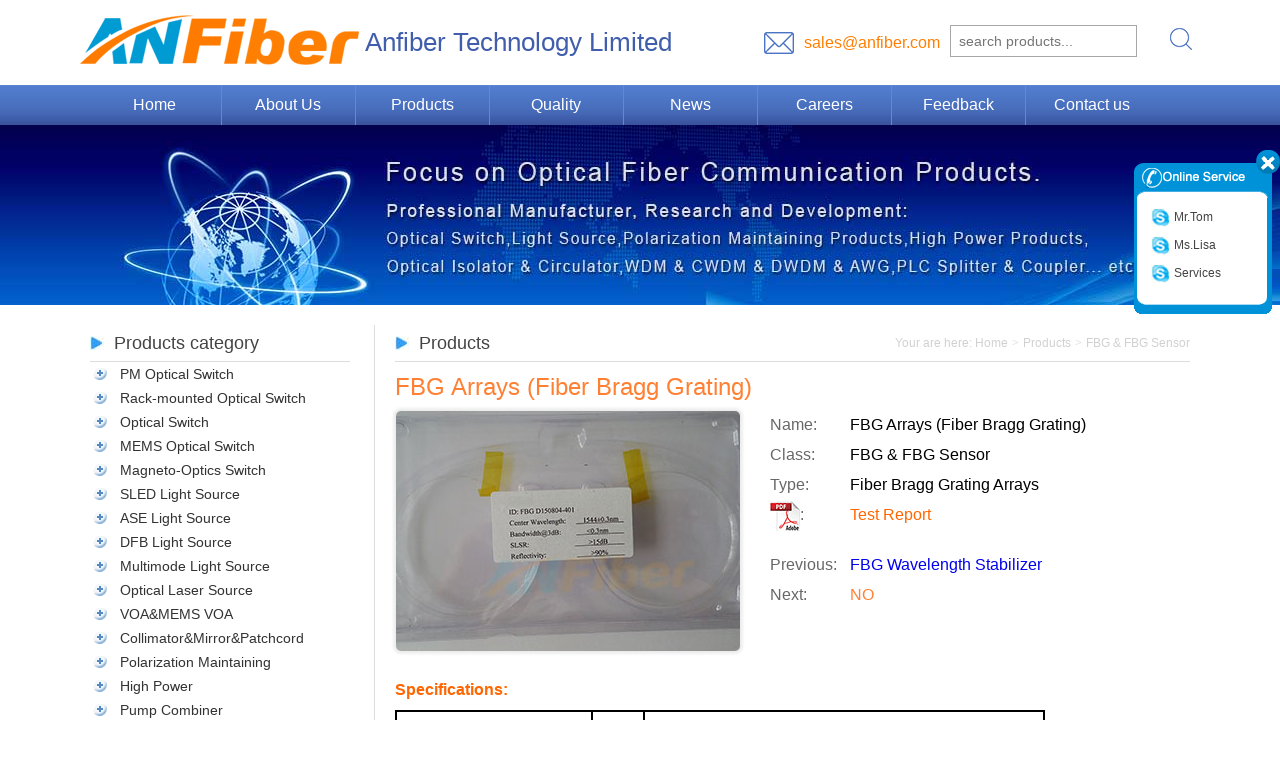

--- FILE ---
content_type: text/html
request_url: https://www.anfiber.com/fbg-arrays-fiber-bragg-grating.html
body_size: 9998
content:
<!DOCTYPE html PUBLIC "-//W3C//DTD XHTML 1.0 Transitional//EN" "http://www.w3.org/TR/xhtml1/DTD/xhtml1-transitional.dtd">
<html>
<head>
<meta http-equiv="Content-Type" content="text/html; charset=utf-8" />
<title>FBG Arrays (Fiber Bragg Grating)_anfiber</title>
<meta name="keywords" content="FBG Arrays,Fiber Bragg Grating">
<meta name="description" content="We are a professional manufacturer of Fiber Bragg Grating Arrays Suppliers,Factories,and can provide best Fiber Bragg Grating Arrays here.">
<link href="/css/common.css" rel="stylesheet" />
<link href="/css/css.css" rel="stylesheet" />
<script src="/js/jquery-1.8.3.min.js"></script>
<script src="/js/jquery.SuperSlide.2.1.1.js"></script>
<script type="text/javascript" src="/js/checkform.js"></script>
</head>
<body>
<div class="sy_top">
	<div class="top_l">
		<div class="logo">Anfiber Technology Limited</div>
		<form action="/search/" method="get" onSubmit="return check_search(this);">
		<div class="yx">             
			<span><a href="mailto:sales@anfiber.com">sales@anfiber.com</a></span>
 			<input type="text" value="" placeholder="search products..." name="q"/>   
		</div>
		<input type="submit" value="" class="tb">
 		</form>             
	</div>
	<div class="top_d">
		<div class="dh">
			<ul>
				<li class="li"><a href="/">Home</a></li>
				<li><a href="/about-us.html" target="_blank">About Us</a></li>
				<li><a href="/productlist/index.html" target="_blank">Products</a>
                	<div class="li_div clr">
                        <a href="/polarization-maintaining-optical-switch.html" target="_blank">PM Optical Switch</a><a href="/rack-mounted-optical-switch.html" target="_blank">Rack-mounted Optical Switch</a><a href="/fiber-optical-switch.html" target="_blank">Optical Switch</a><a href="/mems-optical-switch.html" target="_blank">MEMS Optical Switch</a><a href="/magneto-optics-switch.html" target="_blank">Magneto-Optics Switch</a><a href="/sled-broadband-light-source.html" target="_blank">SLED Light Source</a><a href="/ase-broadband-light-source.html" target="_blank">ASE Light Source</a><a href="/dfb-laser-light-source.html" target="_blank">DFB Light Source</a><a href="/multimode-eled-vcsel-light-source.html" target="_blank">Multimode Light Source</a><a href="/optical-laser-source.html" target="_blank">Optical Laser Source</a><a href="/mems-variable-optical-attenuator.html" target="_blank">VOA&MEMS VOA</a><a href="/fiber-collimator-faraday-mirror-optical-patchcord.html" target="_blank">Collimator&Mirror&Patchcord</a><a href="/polarization-maintaining.html" target="_blank">Polarization Maintaining</a><a href="/high-power.html" target="_blank">High Power</a><a href="/pump-combiner.html" target="_blank">Pump Combiner</a><a href="/plc-splitter-fiber-optical-coupler.html" target="_blank">PLC Splitter & Coupler</a><a href="/fiber-optical-isolator-circulator.html" target="_blank">Isolator & Circulator</a><a href="/wdm-cwdm-dwdm-awg.html" target="_blank">WDM & CWDM & DWDM & AWG</a><a href="/tap-isolator-wdm-hybrid-device.html" target="_blank">Hybrid Device</a><a href="/fiber-bragg-grating-fbg-sensor.html" target="_blank">FBG & FBG Sensor</a><a href="/rc80um-fiber-components.html" target="_blank">RC80um Fiber Components</a><a href="/2000nm-fiber-components.html" target="_blank">2000nm Fiber Components</a><a href="/industrial-pulsed-laser.html" target="_blank">Industrial Pulsed Laser</a><a href="/industrial-cw-laser.html" target="_blank">Industrial CW Laser</a><a href="/fiber-optic-test-equipment.html" target="_blank">Fiber Optic Test Equipment</a>                    </div>
                </li>
				<li><a href="/quality.html" target="_blank">Quality</a></li>
				<li><a href="/news.html" target="_blank">News</a></li>
				<li><a href="/careers.html" target="_blank">Careers</a></li>
				<li><a href="/feedback.html" target="_blank">Feedback</a></li>
				<li><a href="/contact-us.html" target="_blank">Contact us</a></li>
			</ul>
		</div>
	</div>
</div>
<div class="banner clr" style="background:url(/images/banner_bg.jpg) center center no-repeat; width:100%; height:180px;"></div>
	
        
        <div class="wd1100 clr child">
        	<div class="left clr fl">
	<div class="left_cur">Products category</div>

	<script type="text/javascript">
	$(function(){
		$(".lefu_nav_li>i").click(function(){
			$(this).parents(".lefu_nav_li").toggleClass("on");
			})
		})
	</script>
	
	<ul class="lefu_nav clr">
			<li class="lefu_nav_li">
			<i></i><a href="/polarization-maintaining-optical-switch.html" class="lefu_nav_li_title_a">PM Optical Switch</a>
			<div class="lefu_nav_li_menu clr">
								<a href="/pm-optical-switch-1x2-2x2-1x4-1x8-1x16-1x32.html">PM 1XN Optical Switch(1＜N≤128)</a>
 							</div>
		</li>
			<li class="lefu_nav_li">
			<i></i><a href="/rack-mounted-optical-switch.html" class="lefu_nav_li_title_a">Rack-mounted Optical Switch</a>
			<div class="lefu_nav_li_menu clr">
								<a href="/rackmount-optical-switch-1X4-1X8-1X16-1X32.html">Rackmount 1XN Optical Switch (1＜N≤512)</a>
 								<a href="/rackmount-optical-switch-2X4-2X8-2X16-2X32.html">Rackmount 2XN Optical Switch (1＜N≤512)</a>
 								<a href="/rackmount-optical-switch-2X4-4X4-8X8-16X16.html">Rack-mounted MxN Matrix Optical Switch (1＜M,N≤128)</a>
 								<a href="/rackmount-dual-1x4-1x8-1x16-optical-switch.html">Rackmount Dual 1XN Optical Switch (1＜N≤512)</a>
 								<a href="/rackmount-m-1xn-optical-switch-4-1x8.html">Rackmount M-1XN Optical Switch (1＜M,N≤512)</a>
 								<a href="/rackmount-1x4-optical-switch.html">Rack Mount 1X4 Optical Switch</a>
 								<a href="/rackmount-1x8-optical-switch.html">Rack Mount 1X8 Optical Switch</a>
 								<a href="/rackmount-1x16-optical-switch.html">Rack Mount 1X16 Optical Switch</a>
 								<a href="/rackmount-1x32-optical-switch.html">Rack Mount 1X32 Optical Switch</a>
 								<a href="/rackmount-1x64-optical-switch.html">Rack Mount 1X64 Optical Switch</a>
 								<a href="/rackmount-dual-1x4-optical-switch.html">Rack Mount Dual 1X4 Optical Switch</a>
 								<a href="/rackmount-dual-1x8-optical-switch.html">Rack Mount Dual 1X8 Optical Switch</a>
 								<a href="/rackmount-dual-1x16-optical-switch.html">Rack Mount Dual 1X16 Optical Switch</a>
 								<a href="/rackmount-dual-1x32-optical-switch.html">Rack Mount Dual 1X32 Optical Switch</a>
 								<a href="/rackmount-2x4-optical-switch.html">Rack Mount 2X4 Optical Switch</a>
 								<a href="/rackmount-2x8-optical-switch.html">Rack Mount 2X8 Optical Switch</a>
 								<a href="/rackmount-2x16-optical-switch.html">Rack Mount 2X16 Optical Switch</a>
 								<a href="/rackmount-2x32-optical-switch.html">Rack Mount 2X32 Optical Switch</a>
 								<a href="/rackmount-4x4-matrix-optical-switch.html">Rack Mount 4X4 Matrix Optical Switch</a>
 								<a href="/rackmount-4x8-8x8-matrix-optical-switch.html">Rack Mount 4X8 8X8 Matrix Optical Switch</a>
 								<a href="/rackmount-16x16-32x32-optical-switch.html">Rack Mount 16X16 Matrix Optical Switch</a>
 							</div>
		</li>
			<li class="lefu_nav_li">
			<i></i><a href="/fiber-optical-switch.html" class="lefu_nav_li_title_a">Optical Switch</a>
			<div class="lefu_nav_li_menu clr">
								<a href="/1x1-optical-switch-singlemode-multimode.html">1X1 Optical Switch</a>
 								<a href="/mini-1x1-optical-switch-single-ended.html">Mini 1X1 Optical Switch (single-ended)</a>
 								<a href="/1x2-optical-switch-singlemode-multimode.html">1X2 Optical Switch</a>
 								<a href="/1x2-optical-switch-singlemode-a-type.html">1X2 Optical Switch (A Type)</a>
 								<a href="/mini-1x2-optical-switch-singlemode-multimode.html">Mini 1X2 Optical Switch</a>
 								<a href="/mini-1X2-optical-switch-single-ended.html">Mini 1X2 Optical Switch (single-ended)</a>
 								<a href="/2x2-optical-switch-singlemode-multimode.html">2X2 Optical Switch</a>
 								<a href="/2x2-optical-switch-sm-mm-fiber-a-type.html">2X2 Optical Switch (A Type)</a>
 								<a href="/2x2-optical-switch-sm-mm-fiber-b-type.html">2X2 Optical Switch (B Type)</a>
 								<a href="/mini-2x2-optical-switch-singlemode-multimode.html">Mini 2X2 Optical Switch</a>
 								<a href="/2x2-bypass-optical-switch-singlemode-multimode.html">2X2 Bypass Optical Switch</a>
 								<a href="/2x2-bypass-optical-switch-singlemode-a-type.html">2X2 Bypass Optical Switch (A Type)</a>
 								<a href="/mini-2x2-bypass-optical-switch-sm-mm-fiber.html">Mini 2X2 Bypass Optical Switch</a>
 								<a href="/mini-2x2-bypass-optical-switch-single-ended.html">Mini 2X2 Bypass Optical Switch (single-ended)</a>
 								<a href="/dual-1x2-optical-switch.html">Dual 1X2 Optical Switch</a>
 								<a href="/mini-dual-1x2-optical-switch.html">Mini Dual 1X2 Optical Switch</a>
 								<a href="/dual-2x2-optical-switch-single mode-multimode.html">Dual 2X2 Optical Switch</a>
 								<a href="/mini-dual-2x2-optical-switch.html">Mini Dual 2X2 Optical Switch</a>
 								<a href="/dual-2x2-bypass-optical-switch.html">Dual 2X2 Bypass Optical Switch</a>
 								<a href="/mini-dual-2x2-bypass-optical-switch.html">Mini Dual 2X2 Bypass Optical Switch</a>
 								<a href="/optical-switch-1x2-1x4-1x8-1x10-1x16-1x32-1x64.html">1XN Optical Switch Modules</a>
 								<a href="/mini-1x3-optical-switch-sm-mm-fiber.html">Mini 1X3 Optical Switch</a>
 								<a href="/mini-1x4-optical-switch-sm-mm-fiber.html">Mini 1X4 Optical Switch</a>
 								<a href="/1x4-optical-switch-singlemode-multimode.html">1X4 Optical Switch Modules</a>
 								<a href="/1x4-optical-switch-a-type.html">1X4 Optical Switch (A Type)</a>
 								<a href="/1x4-optical-switch-b-type.html">1X4 Optical Switch (B Type)</a>
 								<a href="/1x4-optical-switch-c-type.html">1X4 Optical Switch (C Type)</a>
 								<a href="/2x4-optical-switch-singlemode-multimode.html">2X4 Optical Switch</a>
 								<a href="/4x4-optical-switch-singlemode-multimode.html">4X4 Optical Switch</a>
 								<a href="/1x8-optical-switch-singlemode-multimode.html">1X8 Optical Switch Modules</a>
 								<a href="/1x8-optical-switch-sm-mm-fiber-a-type.html">1X8 Optical Switch (A Type)</a>
 								<a href="/1x8-optical-switch-sm-mm-fiber-b-type.html">1X8 Optical Switch (B Type)</a>
 								<a href="/1x8-optical-switch-sm-mm-fiber-C-type.html">1X8 Optical Switch (C Type)</a>
 								<a href="/1X16-optical-switch-singlemode-multimode.html">1X16 Optical Switch Modules</a>
 								<a href="/1X16-optical-switch-singlemode-multimode-a-type.html">1X16 Optical Switch (A Type)</a>
 								<a href="/1X16-optical-switch-singlemode-multimode-b-type.html">1X16 Optical Switch (B Type)</a>
 								<a href="/1X32-optical-switch-singlemode-multimode.html">1X32 Optical Switch Modules</a>
 								<a href="/1X64-optical-switch-singlemode-multimode.html">1X64 Optical Switch Modules</a>
 								<a href="/1X128-optical-switch-singlemode-multimode.html">1X128 Optical Switch Modules</a>
 								<a href="/8+1-optical-switch-singlemode-multimode.html">8+1 Optical Switch</a>
 								<a href="/matrix-optical-switch-2X8-2X10-2X12-2X16.html">MxN Matrix Optical Switch</a>
 							</div>
		</li>
			<li class="lefu_nav_li">
			<i></i><a href="/mems-optical-switch.html" class="lefu_nav_li_title_a">MEMS Optical Switch</a>
			<div class="lefu_nav_li_menu clr">
								<a href="/mems-1x1-1x2-2x2-optical-switch-singlemode-multimode.html">MEMS Optical Switch (1X1 1X2 2X2)</a>
 								<a href="/mems-1x4-optical-switch-singlemode-multimode.html">MEMS 1X4 Optical Switch</a>
 								<a href="/mems-1x8-optical-switch-singlemode-multimode.html">MEMS 1X8 Optical Switch</a>
 								<a href="/mems-1x12-1x13-optical-switch-singlemode-multimode.html">MEMS Optical Switch (1X12 1X13)</a>
 								<a href="/mems-1x16-optical-switch-singlemode-multimode.html">MEMS 1X16 Optical Switch</a>
 								<a href="/mems-1x24-optical-switch-singlemode-multimode.html">MEMS 1X24 Optical Switch</a>
 								<a href="/mems-1x32-1x36-optical-switch-singlemode-multimode.html">MEMS Optical Switch (1X32 1X36)</a>
 								<a href="/mems-1xn-optical-switch-1X4-1X8-1x12-1X16-1x24-1X32.html">MEMS 1XN Optical Switch</a>
 								<a href="/mems-4x4-optical-switch-singlemode-multimode.html">MEMS 4X4 Optical Switch</a>
 								<a href="/mems-4x8-8x8-optical-switch-singlemode-multimode.html">MEMS Optical Switch (4X8 8X8)</a>
 								<a href="/mems-16x16-32x32-64x64-optical-switch-singlemode-multimode.html">MEMS Optical Switch (16x16 32X32 64X64)</a>
 								<a href="/mems-matrix-optical-switch-2x4-4x4-2x8-2x16-mxn-singlemode-multimode.html">MEMS Matrix Optical Switch (MXN)</a>
 							</div>
		</li>
			<li class="lefu_nav_li">
			<i></i><a href="/magneto-optics-switch.html" class="lefu_nav_li_title_a">Magneto-Optics Switch</a>
			<div class="lefu_nav_li_menu clr">
								<a href="/1x1-magneto-optical-switch-single-stage-1550nm.html">1X1 Magneto-Optical Switch Single Stage</a>
 								<a href="/1x2-magneto-optical-switch-single-ended-1550nm.html">1X2 Magneto-Optical Switch Single-ended</a>
 								<a href="/1x2-magneto-optical-switch-single-stage-1550nm.html">1X2 Magneto-Optical Switch Single stage</a>
 								<a href="/1x2-magneto-optical-switch-dual-stage-1550nm.html">1X2 Magneto-Optical Switch Dual stage</a>
 							</div>
		</li>
			<li class="lefu_nav_li">
			<i></i><a href="/sled-broadband-light-source.html" class="lefu_nav_li_title_a">SLED Light Source</a>
			<div class="lefu_nav_li_menu clr">
								<a href="/1220-1700nm-sled-ultra-broadband-light-source.html">1220~1700nm SLED Light Source</a>
 								<a href="/1250-1650nm-sled-ultra-broadband-light-source.html">1250~1650nm SLED Light Source</a>
 								<a href="/800-1120nm-sled-ultra-broadband-light-source.html">800~1120nm SLED Light Source</a>
 								<a href="/800-1100nm-sled-ultra-broadband-light-source.html">800~1100nm SLED Light Source</a>
 								<a href="/650nm-sled-broadband-light-source.html">650nm SLED Light Source</a>
 								<a href="/750nm-sled-broadband-light-source.html">750nm SLED Light Source</a>
 								<a href="/850nm-sled-broadband-light-source.html">850nm SLED Light Source</a>
 								<a href="/940nm-sled-broadband-light-source.html">940nm SLED Light Source</a>
 								<a href="/980nm-sled-broadband-light-source.html">980nm SLED Light Source</a>
 								<a href="/1050nm-sled-broadband-light-source.html">1050nm SLED Light Source</a>
 								<a href="/1140nm-sled-broadband-light-source.html">1140nm SLED Light Source</a>
 								<a href="/1310nm-sled-broadband-light-source.html">1310nm SLED Light Source</a>
 								<a href="/1480nm-sled-broadband-light-source.html">1480nm SLED Light Source</a>
 								<a href="/1550nm-sled-broadband-light-source.html">1550nm SLED Light Source</a>
 								<a href="/1650nm-sled-broadband-light-source.html">1650nm SLED Light Source</a>
 							</div>
		</li>
			<li class="lefu_nav_li">
			<i></i><a href="/ase-broadband-light-source.html" class="lefu_nav_li_title_a">ASE Light Source</a>
			<div class="lefu_nav_li_menu clr">
								<a href="/1250-1650nm-ase-ultra-broadband-light-source.html">1250~1650nm ASE Light Source</a>
 								<a href="/c-band-ase-broadband-light-source.html">C Band ASE Light Source</a>
 								<a href="/l-band-ase-broadband-light-source.html">L Band ASE Light Source</a>
 								<a href="/c+l-band-ase-broadband-light-source.html">C+L Band ASE Light Source</a>
 								<a href="/850nm-ase-broadband-light-source.html">850nm ASE Light Source</a>
 								<a href="/905-980nm-ase-broadband-light-source.html">905/980nm ASE Light Source</a>
 								<a href="/1050nm-ase-broadband-light-source.html">1050nm ASE Light Source</a>
 								<a href="/1300-1310nm-ase-broadband-light-source.html">1300/1310nm ASE Light Source</a>
 								<a href="/1380-1390nm-ase-broadband-light-source.html">1380/1390nm ASE Light Source</a>
 								<a href="/1500-1510nm-ase-broadband-light-source.html">1500/1510nm ASE Light Source</a>
 								<a href="/1590-1600nm-ase-broadband-light-source.html">1590/1600nm ASE Light Source</a>
 							</div>
		</li>
			<li class="lefu_nav_li">
			<i></i><a href="/dfb-laser-light-source.html" class="lefu_nav_li_title_a">DFB Light Source</a>
			<div class="lefu_nav_li_menu clr">
								<a href="/dfb-light-source.html">DFB Light Source</a>
 								<a href="/850nm-dfb-light-source.html">850nm DFB Light Source</a>
 								<a href="/1310nm-dfb-light-source.html">1310nm DFB Light Source</a>
 								<a href="/1550nm-dfb-light-source.html">1550nm DFB Light Source</a>
 								<a href="/2-channel-cwdm-dfb-light-source.html">2 Channel CWDM Light Source</a>
 								<a href="/4-channel-cwdm-dfb-light-source.html">4 Channel CWDM Light Source</a>
 								<a href="/18-channel-cwdm-dfb-light-source.html">18 Channel CWDM Light Source</a>
 								<a href="/narrow-linewidth-light-source-dwdm-laser-source.html">Narrow Linewidth Light Source</a>
 								<a href="/ea-dfb-laser-source-1550nm-module.html">EA-DFB Laser Source</a>
 								<a href="/lan-wdm-4-channel-light-source.html">LAN-WDM 4 Channel Light Source</a>
 								<a href="/dwdm-light-source.html">DWDM Light Source</a>
 							</div>
		</li>
			<li class="lefu_nav_li">
			<i></i><a href="/multimode-eled-vcsel-light-source.html" class="lefu_nav_li_title_a">Multimode Light Source</a>
			<div class="lefu_nav_li_menu clr">
								<a href="/850-1310-1550nm-multimode-light-source.html">Multimode Light Source</a>
 								<a href="/850-1310-1550nm-multimode-vcsel-light-source.html">Multimode VCSEL Light Source</a>
 								<a href="/850-1310-1550nm-multimode-led-light-source.html">Multimode LED Light Source</a>
 							</div>
		</li>
			<li class="lefu_nav_li">
			<i></i><a href="/optical-laser-source.html" class="lefu_nav_li_title_a">Optical Laser Source</a>
			<div class="lefu_nav_li_menu clr">
								<a href="/power-tunable-sled-ase-dfb-light-source.html">Power Tunable Light Source</a>
 								<a href="/wavelength-tunable-light-source.html">Wavelength Tunable Light Source</a>
 								<a href="/c-band-l-wavelength-tunable-light-source.html">C Band/L Band Tunable Light Source</a>
 								<a href="/980nm-pump-light-source.html">980nm Pump Light Source</a>
 								<a href="/1064nm-fp-light-source.html">1064nm FP Light Source</a>
 								<a href="/special-wavelengths-light-source.html">Special Wavelengths Light Source</a>
 							</div>
		</li>
			<li class="lefu_nav_li">
			<i></i><a href="/mems-variable-optical-attenuator.html" class="lefu_nav_li_title_a">VOA&MEMS VOA</a>
			<div class="lefu_nav_li_menu clr">
								<a href="/bench-top-desktop-variable-optical-attenuator-voa-1-2-3-4-channels.html">Desk-top Variable Optical Attenuator (1,2,3,4 Channels)</a>
 								<a href="/variable-optical-attenuator-voa-mini-size-1060-1310-1550nm-300mw.html">Mini Variable Optical Attenuator (Mini VOA)</a>
 								<a href="/variable-optical-attenuator-collimator-type-850-1310-1550nm.html">Collimator Variable Optical Attenuator</a>
 								<a href="/single-mode-manual-variable-optical-attenuator-mvoa-1310-1550-1064nm.html">Single Mode Manual Variable Optical Attenuator (MVOA)</a>
 								<a href="/multimode-manual-variable-optical-attenuator-mvoa-850-1310nm.html">Multimode Manual Variable Optical Attenuator (MVOA)</a>
 								<a href="/plug-type-fixed-value-optical-attenuator-850-1310-1550nm.html">Plug Type Fixed Optical Attenuator</a>
 								<a href="/in-line-fiber-optic-attenuator-1310nm-1550nm.html">lnline Optical Attenuator</a>
 								<a href="/polarization-maintaining-variable-optical-attenuator-pm-voa.html">PM Variable Optical Attenuator (PM VOA)</a>
 								<a href="/mems-variable-optical-attenuators-mems-voa.html">MEMS VOA</a>
 								<a href="/mems-variable-optical-attenuator-1064nm.html">MEMS Variable Optical Attenuators(1064nm)</a>
 								<a href="/electronical-variable-optical-attenuator-evoa-1310-1550nm.html">Electronical Variable Optical Attenuator (EVOA)</a>
 							</div>
		</li>
			<li class="lefu_nav_li">
			<i></i><a href="/fiber-collimator-faraday-mirror-optical-patchcord.html" class="lefu_nav_li_title_a">Collimator&Mirror&Patchcord</a>
			<div class="lefu_nav_li_menu clr">
								<a href="/fiber-collimator-850nm-980nm-1310nm-1550nm.html">Fiber Collimator (850nm,980nm,1310nm,1550nm)</a>
 								<a href="/fiber-collimator-1310-1550nm-500mw.html">Fiber Collimator (1310/1550nm 500mW)</a>
 								<a href="/fiber-collimator-850-980-1064nm-300mw.html">Fiber Collimator  (850/980/1064nm 300mW)</a>
 								<a href="/multimode-fiber-collimator-850-980-1064-1310-1480-1550nm-500mw.html">Multimode Fiber Collimator (850nm,980nm,1064nm,1310nm, 1480nm, 1550nm 500mW)</a>
 								<a href="/optical-fiber-mirror-1310nm-1480nm-1550nm-500mw.html">Optical Fiber Mirror (1310nm,1480nm,1550nm,500mW)</a>
 								<a href="/optical-fiber-mirror-1064nm-300mw.html">Optical Fiber Mirror (1064nm,300mW)</a>
 								<a href="/mini-fiber-faraday-mirror-1310nm-1480nm-1550nm-500mw.html">Mini Fiber Faraday Mirror (1310nm,1480nm,1550nm,500mW)</a>
 								<a href="/faraday-mirror-1310-1480-1550nm-500mw.html">Faraday Mirror (1310/1480/1550nm 500mW)</a>
 								<a href="/faraday-mirror-1064nm-150mw.html">Faraday Mirror (1064nm 150mW)</a>
 								<a href="/mini-in-line-faraday-rotator-1310nm-1550nm-500mw.html">Mini In-line Faraday Rotator(1310nm,1550nm 500mW)</a>
 								<a href="/in-line-faraday-rotator-1310-1480-1550nm-500mw.html">In-Line Faraday Rotator (1310/1480/1550nm 500mW)</a>
 								<a href="/optical-fiber-patch-cord-sc-lc-fc-apc-1m-5m-10m-780-850-980-1064-1310-1480-1550nm.html">Patchcord (780nm,850nm,980nm,1064nm,1310nm,1480nm,1550nm)</a>
 								<a href="/mini-in-line-fiber-polarizer-1310-1550nm.html">Mini In-line Polarizer (1310nm, 1550nm,500mW)</a>
 								<a href="/In-line-fiber-polarizer-850nm-500mw.html">In-line Polarizer (850nm 300mW)</a>
 								<a href="/oct-module-1060nm-1310nm-1550nm-500mw.html">OCT Module (1060nm 1310nm 1550nm 500mW)</a>
 								<a href="/rgb-combiner-635nm-red-532nm-green-488nm-blue.html">RGB Combiner (635nm,532nm,488nm,100mW)</a>
 								<a href="/variable-fiber-delay-line-1064nm-1310nm-1550nm.html">Variable Optical Delay Line (1064nm,1310nm,1550nm,500mW)</a>
 								<a href="/tap-pd-monitor-1310-1550nm-1260-1620nm.html">Tap-PD Monitor</a>
 								<a href="/pm-fiber-tap-pd-monitor-polarization-maintaining-1310-1550nm.html">PM Fiber Tap-PD Monitor</a>
 								<a href="/ingaas-pin-pigtail-photodiode.html">InGaAs PIN Photodiode</a>
 							</div>
		</li>
			<li class="lefu_nav_li">
			<i></i><a href="/polarization-maintaining.html" class="lefu_nav_li_title_a">Polarization Maintaining</a>
			<div class="lefu_nav_li_menu clr">
								<a href="/polarization-maintaining-fiber-coupler-fused-1x2-2x2-980-1030-1064-1310-1550-1940-2000nm-500mw.html">PM Fiber Coupler (Fused,1x2 2x2 980/1030/1064/1310/1550/1940/2000nm 500mW)</a>
 								<a href="/polarization-maintaining-fiber-coupler-fused-1x2-2x2-980-1030-1060-1310-1550-1940-2000nm-20w.html">PM Fiber Coupler (Fused,1x2 2x2 980/1030/1060/1310/1550/1940/2000nm 20W)</a>
 								<a href="/polarization-maintaining-fused -fiber-couplers-splitters-1x2-2x2-1030nm.html">PM Fused Coupler  (1X2 2X2 1030nm 500mW)</a>
 								<a href="/polarization-maintaining-fused -fiber-couplers-splitters-1x2-2x2-1350nm.html">PM Fused Coupler (1X2 2X2 1350nm 500mW)</a>
 								<a href="/polarization-maintaining-fliter-coupler-1x2-2x2-1310-1550nm-500mw.html">PM Fliter Coupler 1x2 2x2 1310/1550nm 500mW</a>
 								<a href="/polarization-maintaining-filter-coupler-1x2-2x2-1310-1550nm-500mw.html">PM Filter Coupler  1x2 2x2 1310/1550nm 500mW</a>
 								<a href="/mini-polarization-maintaining-filter-coupler-1x2-2x2-1310-1550nm-500mw.html">Mini PM Filter Coupler 1X2 2X2 1310/1550nm 500mW</a>
 								<a href="/polarization-maintaining-fliter-coupler-1x2-2x2-1310-1550nm-3w.html">PM Fliter Coupler (1x2 2x2 1310/1550nm 3W)</a>
 								<a href="/pm-filter-coupler-1x2-1064nm-300mw.html">PM Filter Coupler (1x2 1064nm 300mW)</a>
 								<a href="/pm-filter-coupler-2x2-1064nm-300mw.html">PM Filter Coupler (2x2 1064nm 300mW)</a>
 								<a href="/polarization-maintaining-filter-coupler-1x2-1064nm-10w.html">PM Filter Coupler (1x2 1064nm 10W)</a>
 								<a href="/polarization-maintaining-pm-filter-coupler-module-1x4-1x8-1064nm-500mw.html">PM Filter Coupler Module  (1x4/1x8 1064nm 500mW)</a>
 								<a href="/pm-filter-coupler-module-1x4-1x8-1310-1550nm-20w.html">PM Filter Coupler Module (1x4 1x8 1310/1550nm 20W)</a>
 								<a href="/polarization-maintaining- isolator-1310-1480-1550nm-500mw.html">PM Isolator 1310/1480/1550nm 500mW</a>
 								<a href="/pm-isolator-850nm-polarization-maintaining-fiber-500mw.html">PM Isolator 850nm 500mW</a>
 								<a href="/polarization-maintaining-pm-isolator-1064nm-300mw.html">PM Fiber Isolator (1064nm 300mW)</a>
 								<a href="/polarization-maintaining-tap-isolator-1310-1480-1550-1590-500mw.html">PM Tap Isolator 1310/1480/1550/1590 500mW</a>
 								<a href="/twin-pm-isolator-2x2-1310-1480-1550nm-500mw.html">Twin PM Isolator 1310/1480/1550nm 500mW</a>
 								<a href="/polarization-maintaining-fiber-optical-isolator-1064nm-300mw.html">PM Optical Isolator 1064nm 300mW</a>
 								<a href="/polarization-maintaining-isolator-1310-1480-1550-1590nm-10w.html">PM Isolator (1310/1480/1550/1590nm 10W)</a>
 								<a href="/pm-isolator-980nm-polarization-maintaining-fiber-5w.html">PM Isolator 980nm 1W 3W 5W</a>
 								<a href="/polarization-maintaining-fiber-optical-isolator-1064nm-1w-2w.html">PM Optical Isolator 1064nm 1W 2W</a>
 								<a href="/pm-isolator-1064nm-polarization-maintaining-2w.html">PM Isolator (1064nm 2W)</a>
 								<a href="/polarization-maintaining-pm-pi-broadband-optical-isolator-1064nm-5w.html">PM/PI Broadband Isolator (1064nm 5W)</a>
 								<a href="/polarization-maintaining-polarization-insensitive-isolator-1064nm-50w.html">Polarization Maintaining / Polarization Insensitive Isolator 1064nm 50W</a>
 								<a href="/pm-polarization-insensitive-optical-isolator-1064nm-50w.html">Polarization Maintaining/Polarization Insensitive Isolator 1064nm 50W</a>
 								<a href="/polarization-maintaining-circulator-3-port-1x2-1310-1550nm-500mw.html">PM Circulator 3 Port 1310/1550nm 500mW</a>
 								<a href="/polarization-maintaining-optical-circulator- 4 ports-1310-1550nm-500mw.html">PM Circulator 4 Ports 1310/1550nm 500mW</a>
 								<a href="/polarization-maintaining-pm-circulator-3-port-1064nm-1x2-300mw.html">PM Circulator (3 port 1064nm 300mW)</a>
 								<a href="/polarization-maintaining-pm-circulator-4-port-1064nm-2x2-300mw.html">PM Circulator (4 port 1064nm 300mW)</a>
 								<a href="/polarization-maintaining-band-pass-filter-1528-1565nm-500mw.html">PM Band Pass Filter 1528~1565 500mW</a>
 								<a href="/polarization-maintaining-bandpass-filter-1064nm-3w.html">PM Band Pass Filter 1064nm 3W</a>
 								<a href="/pm-fused-wdm-980-1550nm-500mw.html">PM Fused WDM (980/1550nm 500mW)}</a>
 								<a href="/polarization-maintaining-filter-wdm-980-1550nm-500mw.html">PM Filter WDM 980/1550nm 500mW</a>
 								<a href="/polarization-maintaining-filter-wdm-980-1550nm-3w.html">PM Filter WDM (980/1550nm 3W)</a>
 								<a href="/polarization-maintaining-pm-fiter-wdm-980-1064nm-300mw.html">PM Fiter WDM (980/1064nm 300mW)</a>
 								<a href="/polarization-maintaining-filter-wdm-980-1064nm-3w.html">PM Filter WDM (980/1064nm 3W)</a>
 								<a href="/polarization-maintaining-filter-wdm-1310-1480-1510-1550nm-500mw.html">PM Filter WDM (1310/1550nm 1480/1550nm 1510/1550nm  500mW)</a>
 								<a href="/polarization-maintaining-filter-wdm-1310-1480-1510-1550nm-3w.html">PM Filter WDM (1310/1550nm 1480/1550nm 1510/1550nm 3W)</a>
 								<a href="/Polarization-Maintaining-CWDM-1270-1611nm-500mW.html">PM CWDM 1270~1611nm 500mW</a>
 								<a href="/polarization-maintaining-dwdm-100ghz-200ghz-500mw.html">PM DWDM 100GHz 200GHz 500mW</a>
 								<a href="/polarization-maintaining-dwdm-100ghz-200ghz-3w.html">PM DWDM (100GHz 200GHz 3W)</a>
 								<a href="/polarization-maintaining-fiber-collimator-1064nm-300mw.html">PM Fiber Collimator 1064nm 300mW</a>
 								<a href="/polarization-maintaining-fiber-collimator-1310-1550nm-500mw.html">PM Fiber Collimator 1310/1550nm 500mW</a>
 								<a href="/polarization-maintaining-fiber-mirror-1310-1480-1550nm-500mw.html">PM Fiber Mirror 1310/1480/1550nm 500mW</a>
 								<a href="/polarization-maintaining-optical-fiber-mirror-1310-1480-1550nm-500mw.html">PM Optical Fiber Mirror 1310/1480/1550nm 500mW</a>
 								<a href="/polarization-maintaining-pm-optical-fiber-mirror-1064nm-300mw.html">PM Optical Fiber Mirror (1064nm 300mW)</a>
 								<a href="/polarization-maintaining-faraday-mirror-1310-1480-1550nm-500mw.html">PM Faraday Mirror 1310/1480/1550nm 500mW</a>
 								<a href="/polarization-maintaining-pm-faraday-mirror-1064nm-150mw.html">PM Faraday Mirror (1064nm 150mW)</a>
 								<a href="/optical-fiber-in-line-polarizer-1310-1480-1550nm-500w.html">In-Line Polarizer (1310/1480/1550nm 500W)</a>
 								<a href="/optical-fiber-in-line-polarizer-1064nm-300mw.html">In-Line Polarizer (1064nm 300mW)</a>
 								<a href="/polarization-maintaining-variable-optical-attenuator-pm-voa-1060-1310-1550nm-300mw.html">PM VOA 1060/1310/1550nm 300mW</a>
 								<a href="/pm-fiber-patchcord-980-1064-1310-1480-1550nm-300mw.html">PM Fiber Patchcord (980/1064/1310/1480/1550nm 300mW)</a>
 								<a href="/polarization-beam-combiner-splitter-1x2-1310nm-1480nm-1550nm-500mW.html">Polarization Beam Combiner/Splitter(1x2,1310nm,1480nm,1550nm 500mW)</a>
 								<a href="/polarization-beam-combiner-splitter-2x2-1550nm-500mW.html">Polarization Beam Combiner/Splitter(2x2,1550nm 500mW)</a>
 								<a href="/pm-beam-combiner-spliter-1x2-1310-1480-1550nm-500mw.html">PM Beam Combiner/Spliter 1x2 1310/1480/1550nm 500mW</a>
 								<a href="/polarization-maintaining-beam-combiner-spliter-2x2-1550nm-500mw.html">PM Beam Combiner/Spliter 2x2 1550nm 500mW</a>
 								<a href="/polarization-maintaining-beam-combiner-splitter-1x2-1310-1480-1550nm-500mw.html">PM Beam Combiner/Splitter (1x2 1310/1480/1550nm 500mW)</a>
 								<a href="/polarization-maintaining-pm-beam-combiner-Splitter-1064nm-300mw.html">PM Beam Combiner/Splitter (1064nm 300mW)</a>
 								<a href="/polarization-maintaining-pm-beam-combiner-Splitter-1064nm-300mw-2x2.html">PM Beam Combiner/Splitter (2x2 1064nm 300mW)</a>
 								<a href="/polarization-maintaining-beam-combiner-splitter-1x2-1310-1480-1550nm-5w.html">PM Beam Combiner/Spliter (1x2 1310/1480/1550nm 5W)</a>
 								<a href="/rgb-pm-combiner-635-red-532-green-488nm-blue-100mw.html">RGB PM Combiner 635/532/488nm 100mW</a>
 							</div>
		</li>
			<li class="lefu_nav_li">
			<i></i><a href="/high-power.html" class="lefu_nav_li_title_a">High Power</a>
			<div class="lefu_nav_li_menu clr">
								<a href="/high-power-multimode -fiber-fused-couplers-1x2-2x2-915-975nm-30w.html">Multimode Fiber coupler (1X2 2X2 915/975nm 30W)</a>
 								<a href="/high-power-optical-isolator-1310-1480-1550-1590-1620nm-10w.html">Optical Isolator (1310/1480/1550/1590/1620nm 10W)</a>
 								<a href="/high-power-isolator-core-1310-1480-1550-1620nm-10w.html">Isolator Core 1310/1480/1550/1620nm 10W</a>
 								<a href="/high-power-polarization-insensitive-optical-isolator-980nm-3w.html">Optical Isolator 980nm 3W</a>
 								<a href="/high-power-optical-isolator-1064nm-2w.html">Optical Isolator 1064nm 2W</a>
 								<a href="/high-power-in-line-isolator-1064nm-50w.html">In-Line Isolator 1064nm 50W</a>
 								<a href="/high-power-filter-wdm-980-1310-1480-1550nm-3w.html">Filter WDM 980/1310/1480/1550nm 3W</a>
 								<a href="/high-power-filter-wdm-980-1064nm-3w.html">Filter WDM 980/1064nm 3W</a>
 								<a href="/c-band-filter-wdm-red-blue-1530-1560nm-3w.html">C Band WDM (Red/Blue 1X2 1530/1560nm 3W)</a>
 								<a href="/c-l-band-filter-wdm-1530-1605nm-3w.html">C/L Band Filter WDM 1530/1605nm 3W</a>
 								<a href="/high-power-wdm-isolator-hybrid-980-1480-1550nm-5w.html">WDM/Isolator Hybrid 980/1480/1550nm 5W</a>
 								<a href="/high-power-cwdm-1270-1611nm-3w.html">CWDM 1270~1611nm 3W</a>
 								<a href="/high-power-dwdm-100ghz-200ghz-3w.html">DWDM 100GHz 200GHz 3W</a>
 								<a href="/high-power-fiber-collimator-1310-1480-1550nm-20w.html"> Fiber Collimator 1310/1480/1550nm 20W</a>
 								<a href="/high-power-fiber-collimator-1064nm-10w.html"> Fiber Collimator 1064nm 10W</a>
 								<a href="/fiber-collimator-1064nm-3w-5w-10w-20w.html">Fiber Collimator 1064nm 3W 5W 10W 20W</a>
 								<a href="/high-power-in-line-polarizers-1310-1480-1550nm-10w.html">In-Line Polarizers 1310/1480/1550nm 10W</a>
 								<a href="/large-beam-fiber-collimators-1064nm-10w-20w-30w-50w.html">Large-Beam Fiber Collimators 1064nm 10/20/30/50W</a>
 								<a href="/pm-collimated-beam-output-isolator-1064nm-50w-d72.html">PM Collimated Beam Output Isolator 1064nm 50W D72</a>
 								<a href="/collimated-beam-output-sm-isolator-1064nm-50w-d3.html">Collimated Beam Output SM Isolator 1064nm 50W D3</a>
 								<a href="/collimated-beam-output-sm-isolator-1064nm-50w-d62.html">Collimated Beam Output SM Isolator 1064nm 50W D62</a>
 								<a href="/collimated-beam-output-sm-isolator-1064nm-50w-d72.html">Collimated Beam Output SM Isolator 1064nm 50W D72</a>
 								<a href="/nx1-multi-mode-pump-combiner-3x1-4x1-5x1-6x1-7x1-800-1000nm-10w.html">NX1 Multi-Mode Pump Combiner 800/1000nm 10W</a>
 								<a href="/multimode-pump-laser-protector-915-980nm-10w.html">Multimode Pump Laser Protector 915/980nm 10W</a>
 								<a href="/multimode-pump-laser-protector-for-edfa-915-980nm-10w.html">Multimode Pump Laser Protector for EDFA 915/980nm 10W</a>
 							</div>
		</li>
			<li class="lefu_nav_li">
			<i></i><a href="/pump-combiner.html" class="lefu_nav_li_title_a">Pump Combiner</a>
			<div class="lefu_nav_li_menu clr">
								<a href="/multimode-pump-combiner-7x1-915nm-150w.html">Pump Combiner 7X1 915nm 150W</a>
 								<a href="/multimode-pump-combiner-(6+1)x1-915nm-976nm-100w.html">Pump Combiner (6+1)x1 915/ 976nm 100W</a>
 								<a href="/multimode-pump-combiner-(6+1)x1-915nm-30w.html">Pump Combiner (6+1)x1  915nm 30W</a>
 								<a href="/multimode-pump-combiner-(6+1)x1-976nm-20w.html">Pump Combiner (6+1)x1  976nm 20W</a>
 								<a href="/multimode-pump-combiner-(6+1)x1-976nm-10w.html">Pump Combiner (6+1)x1  976nm 10W</a>
 								<a href="/multimode-pump-combiner-(2+1)x1-915nm-30w.html">Pump Combiner (2+1)x1 915nm 30W</a>
 								<a href="/multimode-pump-combiner-(2+1)x1-976nm-30w.html">Pump Combiner (2+1)x1 976nm 30W</a>
 							</div>
		</li>
			<li class="lefu_nav_li">
			<i></i><a href="/plc-splitter-fiber-optical-coupler.html" class="lefu_nav_li_title_a">PLC Splitter & Coupler</a>
			<div class="lefu_nav_li_menu clr">
								<a href="/plc-splitters-1x4-1x8-1x16-1x32-2x64-2x128.html"> PLC Splitters 1xN 2xN</a>
 								<a href="/rack-mount-plc-splitter-1x4-1x128-2x4-2x128.html">Rack Mount PLC Splitter</a>
 								<a href="/cassette-plc-splitter-1x4-1x128-2x4-2x128.html">Cassette PLC Splitter</a>
 								<a href="/lgx- box-plc-splitter-1x4-1x128-2x4-2x128.html">LGX Box PLC Splitters 1XN 2XN</a>
 								<a href="/plc-splitter-module-1x4-1x128-2x4-2x128.html">PLC Splitter Modules/Modular 1XN 2XN</a>
 								<a href="/plc-splitter-pallet-type-1x4-1x128-2x4-2x128.html">PLC Splitter (Pallet Type) 1XN 2XN</a>
 								<a href="/blockless-plc-splitter-1x4-1x128-2x4-2x128.html">Blockless PLC Splitter</a>
 								<a href="/wall-mounted-plc-splitter-metal-type-1x4-1x128-2x4-2x128.html">Wall Mounted PLC Splitter(Metal Type 1XN 2XN)</a>
 								<a href="/wall-mounted-plc-splitter-plastic-type-1x4-1x128-2x4-2x128.html">Wall Mounted PLC Splitter(Plastic Type 1XN 2XN))</a>
 								<a href="/mini-single-mode-fused-fiber-coupler-1x2-2x2-1310-1550nm-500mw.html">Mini Single Mode Fused Fiber Coupler (1x2 2x2 1310/1550nm 500mW)</a>
 								<a href="/mini-single-mode-fiber-fused-coupler-1x2-2x2-1310--1480-1550nm-500mw.html">Mini Single Mode Fiber Fused Coupler (1X2 2X2 1310/1480/1550nm 500mW)</a>
 								<a href="/multimode-fiber-fused-couplers-1x2-2x2-850-1310nm-500mw.html">Multimode Fiber Fused Couplers (1X2 2X2 850/1310nm 500mW)</a>
 								<a href="/mini-single-mode-fused-fiber-coupler-1x2-2x2-980-1030-1060-1310-1480-1550-1940-2000nm.html">Mini Single Mode Fused Fiber Coupler (1x2 2x2 980/1030/1060/1310/1480/1550/1940/2000nm 500mW)</a>
 								<a href="/single-mode-fused-fiber-coupler-1x2-2x2-1310-1550nm-500mw.html">Single Mode Fused Fiber Coupler (1X2 2X2 1310/1550nm 500mW)</a>
 								<a href="/single-mode-fused-broadband-coupler-1x2-2x2-1310-1550nm-500mw.html">Single Mode Fused Broadband Coupler (1X2 2X2 1310/1550nm 500mW)</a>
 								<a href="/single-mode-fused-dual-wavelength-coupler-1x2-2x2-1310-1550nm-500mw.html">Single Mode Fused Dual Wavelngth Coupler (1X2 2X2 1310/1550nm 500mW)</a>
 								<a href="/single-mode-fiber-optical-coupler-1x2-2x2-1310-1550nm-500mw.html">Single Mode Fiber Optical Coupler (1X2 2X2 1310/1550nm 500mW)</a>
 								<a href="/single-mode-broadband-fiber-coupler-1x2-2x2-1310-1550nm-500mw.html">Single Mode Broadband Fiber Coupler (1X2 2X2 1310/1550nm 500mW)</a>
 								<a href="/single-mode-fused-fiber-coupler-1x2-2x2-980-1060nm-500mw.html">Single Mode Fused Fiber Coupler (1X2 2X2 980/1060nm 500mW)</a>
 								<a href="/single-mode-filter-coupler-1x2-2x2-1064-1310-1550nm-500mw.html">Single Mode Filter Coupler (1x2 2x2 1064/1310/1550nm 500mW)</a>
 								<a href="/single-mode-broadband-fiber-coupler-1x2-2x2-1060nm-500mw.html">Single Mode Broadband Fiber Coupler (1X2 2X2 1060nm 500mW)</a>
 								<a href="/single-mode-fiber-optical-coupler-1x2-2x2-1950nm-500mw.html">Single Mode Fiber Optical Coupler (1X2 2X2 1950nm 500mW)</a>
 								<a href="/1x3-1x4-optical-fiber-coupler-fused-monolithic-singlemode.html">1X3 1X4 Wideband Optical  Coupler (1310/1550nm,Singlemode Fused Monolithic)</a>
 								<a href="/1x3-3x3-fiber-coupler-singlemode-single-fusion-tree.html">1X3 3X3 Singlemode Single Fusion Tree Coupler</a>
 								<a href="/1x4-fiber-coupler-singlemode-single-fusion-tree.html">1X4 Singlemode Single Fusion Tree Coupler</a>
 								<a href="/single-mode-tree-coupler-1x4-1x8-2x16-2x32-1310-1550nm.html">Single Mode Fused Tree Coupler (1X4 ~ 2X32 1310/1550nm 500mW) </a>
 								<a href="/single-mode-fused-coupler-module-1x4-2x32-1310-1550nm-500mw.html">Single Mode Fused Coupler Module (1X4~2X32 1310/1550nm 500mW)</a>
 								<a href="/single-mode-fused-broadband-tree-coupler-1x4-2x32-1310-1550nm-500mw.html">Single Mode Fused Broadband Tree Coupler (1x4~2x32 1310/1550nm 500mW)</a>
 								<a href="/multimode-fiber-coupler-splitter-1x2-2x2-32x32.html">Multimode Fiber Coupler/Splitter</a>
 							</div>
		</li>
			<li class="lefu_nav_li">
			<i></i><a href="/fiber-optical-isolator-circulator.html" class="lefu_nav_li_title_a">Isolator & Circulator</a>
			<div class="lefu_nav_li_menu clr">
								<a href="/single-mode-optical-isolator-780nm-500mw.html">Single Mode Optical Isolator 780nm 500mW</a>
 								<a href="/single-mode-optical-isolator-850nm-500mw.html">Single Mode Optical Isolator 850nm 500mW</a>
 								<a href="/broadband-optical-isolator-850nm-500mw.html">Broadband Optical Isolator 850nm 500mW</a>
 								<a href="/polarization-insensitive-fiber-optical-isolator-1064nm-300mw.html">Polarization Insensitive Optical Isolator 1064nm 300mW</a>
 								<a href="/single-mode-in-line-optical-isolator-1064nm-300mw.html">Single Mode Optical Isolator 1064nm 300mW</a>
 								<a href="/fiber-optical-isolators-1064nm-300mw.html">Fiber Optical Isolators 1064nm 300mW</a>
 								<a href="/free-space-isolator-1064nm-300mw.html">Free Space Optical Isolator 1064nm 300mW</a>
 								<a href="/isolator-core-1064-1310-1550nm-300mw.html">Isolator Core 1064/1310/1550nm 300mW</a>
 								<a href="/single-mode-optical-isolator-1310-1480-1550nm-500mw.html">Single Mode In line Optical Isolator (1310/1480/1550nm 500mW)</a>
 								<a href="/mini-single-mode-fiber-in-line-optical-isolator-1310-1480-1550nm-500mw.html">Mini Single Mode In line Optical Isolator (1310/1480/1550nm 500mW)</a>
 								<a href="/polarization-independent-isolator-core-1064-1310-1550nm-300mw.html">Polarization Independent Isolator Core 1064/1310/1550nm 300mW</a>
 								<a href="/mini-twin-single-mode-optical-isolator-2x2-1550nm-600mw.html">Mini Twin Single Mode Isolator (2x2 1550nm 600mW)</a>
 								<a href="/twin-single-mode-isolator-2x2-1310-1480-1550nm-500mw.html">Twin Single Mode Isolator (2x2 1310/1480/1550nm 500mW)</a>
 								<a href="/free-space-optical-isolator-1310-1550nm-500mw.html">Free Space Optical Isolator 1310/1550nm 500mW</a>
 								<a href="/polarization-insensitive-multimode-optical-isolator-1310-1550nm-500mw.html">Multimode Optical Isolator 1310/1550nm 500mW</a>
 								<a href="/single-mode-3-port-optical-circulator-c+l-band-1310-1550-1610nm-500mw.html">Single Mode 3 Port Optical Circulator (C+L Band 1310/1550/1610nm 500mW)</a>
 							</div>
		</li>
			<li class="lefu_nav_li">
			<i></i><a href="/wdm-cwdm-dwdm-awg.html" class="lefu_nav_li_title_a">WDM & CWDM & DWDM & AWG</a>
			<div class="lefu_nav_li_menu clr">
								<a href="/single-mode-fused-wdm-980-1060nm-1x2-2x2-500mw.html">Single Mode Fused WDM 980/1060nm 500mW</a>
 								<a href="/single-mode-fused-wdm-980-1550nm-1x2-2x2-500mw.html">Single Mode Fused WDM 980/1550nm 500mW</a>
 								<a href="/single-mode-fused-wdm-1310-1550nm-1x2-2x2-500mw.html">Single Mode Fused WDM 1310/1550nm 500mW</a>
 								<a href="/single-mode-fused-wdm-1490-1480-1550-1590nm-500mw.html">Single Mode Fused WDM 1480/1490/1550/1590nm 500mW</a>
 								<a href="/single-mode-wdm-1530-1542-1548-1560nm-1x2-500mw.html">Single Mode WDM (1x2 1530-1542/1548-1560nm 500mW)</a>
 								<a href="/band-pass-filter-1064nm-500mw.html">Band Pass Filter 1064nm 300mW</a>
 								<a href="/band-pass-filter-1546.5nm-500mw.html">Band Pass Filter 1546.5nm 500mW</a>
 								<a href="/single-mode-filter-wdm-980-1064-300mw.html">Single Mode Filter WDM 980/1064nm 300mW</a>
 								<a href="/c-l-band-filter-wdm-1530-1561-1571-1605nm-500mw.html">C/L Band Filter WDM (1530~1561/1571~1605nm 500mW)</a>
 								<a href="/single-mode-filter-wdm-980-1060-1310-1480-1550nm-500mw.html">Single Mode Filter WDM (FWDM) 980/1060/1310/1480/1550 500mW</a>
 								<a href="/multimode-filter-wavelength-division-multiplexer-fwdm-850-1310-1550nm.html">Multimode Filter WDM 850/1310/1550nm 500mW</a>
 								<a href="/amplified-spontaneous-emission-filter-1544-1565nm-500mw.html">Amplified Spontaneous Emission Filter 1544~1565nm 500mW</a>
 								<a href="/3-port-cwdm-device-1x2-1270-1611nm-500mw.html">3-Port CWDM Device (1X2 1270~1611nm 500mW)</a>
 								<a href="/cwdm-mux-demux-module-4-8-channels-500mw.html">CWDM Mux/Demux Module 4~8 Channels 1511~1611nm 500mW</a>
 								<a href="/dwdm-optical-add-drop-module-oadm-100ghz-200ghz-500mw.html">DWDM Optical Add/Drop Module (OADM) 100GHz 200GHz 500mW</a>
 								<a href="/dwdm-100ghz-200ghz-500mw.html">DWDM 100GHz 200GHz 500mW</a>
 								<a href="/dwdm-100ghz-200ghz-4ch-8ch-16ch-32ch-500mw.html">DWDM 4~16 Channels 100GHz 200GHz 500mW</a>
 							</div>
		</li>
			<li class="lefu_nav_li">
			<i></i><a href="/tap-isolator-wdm-hybrid-device.html" class="lefu_nav_li_title_a">Hybrid Device</a>
			<div class="lefu_nav_li_menu clr">
								<a href="/mini-single-mode-tap-isolator-1310-1480-1550nm-300mw.html">Mini Single Mode Tap Isolator 1310/1480/1550nm 300mW</a>
 								<a href="/single-mode-tap-isolator-1310-1480-1550nm-500mw.html">Single Mode Tap Isolator 1310/1480/1550nm 500mW</a>
 								<a href="/polarization-maintaining-tap-isolator-1310-1480-1550-1590nm-5w.html">PM Tap Isolator (1310/1480/1550/1590nm 5W)</a>
 								<a href="/mini-polarization-maintaining-tap-isolator-1550nm-300mw.html">Mini PM Tap Isolator 1550nm 300mW</a>
 								<a href="/polarization-maintaining-tap-isolator-1064nm-1w-3w.html">PM Tap Isolator 1064nm 1W 3W</a>
 								<a href="/wdm-isolator-hybrid-combination-1310-1480-1550nm-500mw.html">WDM / Isolator Hybrid Combination (1310/1480/1550nm 500mW)</a>
 								<a href="/mini-wdm-isolator-hybrid-combination-980-1480-1550nm-300mw.html">Mini WDM/Isolator Hybrid Combination (980/1480/1550nm 300mW)</a>
 								<a href="/wdm-isolator-hybrid-combination-980-1550nm-500mw.html">WDM / Isolator Hybrid Combination (980/1550nm 500mW)</a>
 								<a href="/pm-wdm-isolator-hybrid-combination-980-1480-1550nm-300mw.html">PM WDM/Isolator Hybrid Combination (980/1480/1550nm 300mW)</a>
 								<a href="/pm-wdm-isolator-hybrid-combination-980-1480-1550nm-5w.html">PM WDM/Isolator Hybrid Combination (980/1480/1550nm 5W)</a>
 								<a href="/single-mode-tap-isolator-wdm-hybrid-combination-980-1480-1550nm-500mw).html">Tap/Isolator/WDM Hybrid Combination (980/1480/1550nm 500mW)</a>
 								<a href="/pm-tap-isolator-wdm-hybrid-combination-980-1480-1550nm-300mw.html">PM Tap/Isolator/WDM Hybrid Combination (980/1480/1550nm 300mW)</a>
 								<a href="/isolator-pm-polarization-beam-splitter-combiner-hybrid-1064nm-300mw.html">Isolator PM Polarization Beam Splitter/Combiner Hybrid 1064nm 300mW</a>
 								<a href="/pm-isolator-polarization-beam-splitter-combiner-hybrid-1310-1480-1550nm-500mw.html">Isolator PM Polarization Beam Splitter/Combiner Hybrid (1310/1480/1550nm 500mW)</a>
 								<a href="/isolator-pm-polarization-beam-splitter-combiner-hybrid-1310-1480-1550nm-5w.html">Isolator PM Polarization Beam Splitter/Combiner Hybrid (1310/1480/1550nm 5W)</a>
 								<a href="/bandpass-filter-isolator-hybrid-combination-1064nm-1w.html">Bandpass Filter/Isolator Hybrid Combination 1064nm 1W</a>
 								<a href="/polarization-maintaining-bandpass-filter-isolator-hybrid-combination-1066nm-2w.html">PM Band Pass Filter/Isolator Hybrid Combination 1066nm 2W</a>
 								<a href="/mini-pm-faraday-mirror-1310-1480-1550nm-500mw.html">Mini PM Faraday Mirror 1310/1480/1550nm 500mW</a>
 							</div>
		</li>
			<li class="lefu_nav_li on">
			<i></i><a href="/fiber-bragg-grating-fbg-sensor.html" class="lefu_nav_li_title_a">FBG & FBG Sensor</a>
			<div class="lefu_nav_li_menu clr">
								<a href="/fbg-arrays-fiber-bragg-grating.html">FBG Arrays (Fiber Bragg Grating)</a>
 								<a href="/fbg-sensor-fiber-bragg-grating-sensor.html">FBG Sensor (Fiber Bragg Grating Sensor)</a>
 								<a href="/chirped-fiber-bragg-grating-fbg-1550-1625-1650nm.html">Chirped Fiber Bragg Grating (FBG) 1550/1625/1650nm</a>
 								<a href="/fiber-bragg-grating-fbg-wavelength-stabilizer.html">FBG Wavelength Stabilizer</a>
 								<a href="/fbg-connector-fiber-bragg-grating-assemblies.html">Fiber Bragg Grating Assemblies (FBG Connector)</a>
 							</div>
		</li>
			<li class="lefu_nav_li">
			<i></i><a href="/rc80um-fiber-components.html" class="lefu_nav_li_title_a">RC80um Fiber Components</a>
			<div class="lefu_nav_li_menu clr">
								<a href="/mini-rc80-single-mode-fiber-standard-coupler-1x2-2x2-1550nm.html">Mini RC80 Single Mode Standard Coupler 1X2 2X2 1550nm</a>
 								<a href="/mini-size-rc80-single-mode-wideband-optical-couplers-1550nm.html">Mini Size RC80 Single Mode Wideband Optical Couplers 1550nm</a>
 								<a href="/mini-size-rc80-fiber-wdm-coupler-980-1550nm-1x2-2x2.html">Mini Size RC80 Fiber WDM Coupler (980/1550nm 1X2 2X2)</a>
 								<a href="/rc80-pm-filter-coupler-1x2-2x2-1550nm.html">RC80 PM Fiber Filter Coupler 1X2 2X2 1550nm</a>
 								<a href="/rc80-pm-fiber-fused-coupler-1x2-2x2.html">RC80 PM Fiber Fused Coupler (1x2 2x2 780/830/980/1064/1310/1480/1550/2000nm)</a>
 								<a href="/rc80um-pm-fiber-optical-isolator-1550nm.html">RC80um PM Fiber Optical Isolator 1550nm</a>
 								<a href="/mini-rc80-polarization-insensitive-optical-isolator-1550nm.html">RC80 Polarization Insensitive Isolator ( Mini Size 1550nm)</a>
 								<a href="/rc80um-pm-fiber-optical-circulator-3-port-1550nm.html">RC80um PM Fiber Optical Circulator 3 Port 1550nm</a>
 								<a href="/rc80-fiber-faraday-mirror-1550nm.html">RC80 Fiber Faraday Mirror 1550nm</a>
 							</div>
		</li>
			<li class="lefu_nav_li">
			<i></i><a href="/2000nm-fiber-components.html" class="lefu_nav_li_title_a">2000nm Fiber Components</a>
			<div class="lefu_nav_li_menu clr">
								<a href="/single-mode-fiber-couplers-1x2-2x2-1950nm.html">Single Mode Fiber Couplers 1x2 2X2 1950nm 500mW</a>
 								<a href="/polarization-maintaining-filter-coupler-1x2-2x2-2000nm-500mw.html">PM Filter Coupler 1X2 2X2 2000nm 500mW</a>
 								<a href="/polarization-maintaining-filter-coupler-1x2-2x2-2000nm-1-3-5-10w.html">PM Filter Coupler 2000nm (1X2 2X2 1W 3W 5W 10W)</a>
 								<a href="/polarization-insensitive-fiber-optical-isolator-2000nm-500mw.html">Fiber Optical Isolator 2000nm 500mW</a>
 								<a href="/polarization-insensitive-fiber-optical-isolator-2000nm-1-3-5-10w.html">Fiber Optical Isolator 2000nm 1W 3W 5W 10W</a>
 								<a href="/polarization-maintaining-fiber-optical-isolator-2000nm-500mw.html">PM Optical Isolator 2000nm 500mW</a>
 								<a href="/polarization-maintaining-fiber-optical-isolator-2000nm-1-3-5-10w.html">PM Optical Isolator 2000nm 1W 3W 5W 10W</a>
 								<a href="/free-space-optical-isolator-2000nm-500mw.html">Free Space Isolator 2000nm 500mW</a>
 								<a href="/polarization-maintaining-optical-circulator-3-port-2000nm-500mw.html">PM Optical Circulator 3 Port 2000nm 500mW</a>
 								<a href="/polarization-maintaining-optical-circulator-3-port-2000nm-1w-3w-5w-10w.html">PM Optical Circulator 3 Port 2000nm 1W 3W 5W 10W</a>
 								<a href="/singlemode-filter-wdm-2000-1570nm-1x2-500mw.html">Single mode Filter WDM 2000/1570nm 500mW</a>
 								<a href="/singlemode-filter-wdm-2000-1570nm-1x2-1-3-5w.html">Single mode Filter WDM 2000/1570nm 1W 3W 5W</a>
 								<a href="/polarization-maintaining-filter-wdm-2000-1570nm-1x2-500mw.html">PM Filter WDM 2000/1570nm 500mW</a>
 								<a href="/polarization-maintaining-filter-wdm-2000-1570nm-1x2-1-3-5w.html">PM Filter WDM 2000/1570nm 1W 3W 5W 10W</a>
 								<a href="/polarization-beam-combiner-splitter-2000nm-500mw.html">Polarization Beam Combiner/Splitter 2000nm 500mW</a>
 								<a href="/polarization-beam-combiner-splitter-2000nm-1-3-5w.html">Polarization Beam Combiner/Splitter 2000nm 1W 3W 5W</a>
 								<a href="/fiber-optic-in-line-polarizers-2000nm-500mw.html">In-Line Polarizer 2000nm 500mW</a>
 								<a href="/optical-fiber-mirror-2000nm-500mw.html">Optical Fiber Mirror 2000nm 500mW</a>
 								<a href="/isolator-wdm-hybrid-2000-1570nm-500mw.html">Isolator/WDM Hybrid 2000/1570nm 500mW</a>
 								<a href="/isolator-wdm-hybrid-2000-1570nm-1-3-5-10w.html">Isolator/WDM Hybrid 2000/1570nm 1W 3W 5W 10W</a>
 								<a href="/polarization-maintaining-isolator-wdm-hybrid-2000-1570nm-500mw.html">PM Isolator/WDM Hybrid 2000/1570nm 500mW</a>
 							</div>
		</li>
			<li class="lefu_nav_li">
			<i></i><a href="/industrial-pulsed-laser.html" class="lefu_nav_li_title_a">Industrial Pulsed Laser</a>
			<div class="lefu_nav_li_menu clr">
								<a href="/polarization-maintaining-collimated-beam-output-isolator-1064nm-20w.html">PM Collimated Beam Output Isolator 1064nm 5W 10W 20W</a>
 								<a href="/collimated-beam-output-isolator-1064nm-120w.html">Collimated Beam Output Isolator 1064nm 120W</a>
 								<a href="/collimated-beam-output-isolator-1064nm-70w.html">Collimated Beam Output Isolator 1064nm 70W</a>
 								<a href="/collimated-beam-output-isolator-1064nm-30w.html">Collimated Beam Output Isolator 1064nm 30W</a>
 								<a href="/collimated-beam-output-isolator-1064nm-10w-20w.html">Collimated Beam Output Isolator 1064nm 10W 20W</a>
 								<a href="/collimated-beam-output-isolator-1064nm-5w-10w-20w.html">Collimated Beam Output Isolator 1064nm 5W 10W 20W</a>
 								<a href="/collimated-beam-output-isolator-1064nm-20w.html">Collimated Beam Output Isolator 1064nm 20W</a>
 							</div>
		</li>
			<li class="lefu_nav_li">
			<i></i><a href="/industrial-cw-laser.html" class="lefu_nav_li_title_a">Industrial CW Laser</a>
			<div class="lefu_nav_li_menu clr">
								<a href="/polarization-maintaining-pm-cladding-power-stripper-915nm-1064nm-10w.html">PM Cladding Power Stripper 915nm 1064nm 10W</a>
 								<a href="/cladding-power-stripper-915nm-1064nm-50w.html">Cladding Power Stripper 915nm 1064nm 50W</a>
 								<a href="/cladding-power-stripper-915-1550nm-20w.html">Cladding Power Stripper 915/1550nm 20W</a>
 								<a href="/cladding-power-stripper-915nm-1064nm-10w.html">Cladding Power Stripper 915nm 1064nm 10W</a>
 								<a href="/large-beam--fiber-collimator-1064nm-200w-500w.html">Large Beam Fiber Collimator 1064nm 200W 500W</a>
 								<a href="/large-beam-collimator-1064nm-300w-500w.html">Large Beam Collimator 1064nm 300/500W</a>
 								<a href="/fiber-optical-cable-950nm-1064nm-1080nm-8000w.html">Fiber Optical Cable 1064/1080nm 8000W</a>
 								<a href="/fiber-optical-cable-950nm-1080nm-8000w.html">Fiber Optical Cable 950nm 1080nm 8000W</a>
 								<a href="/multimode-fiber-optical-patch-cord-915nm-300w.html">Multimode Fiber Optical Patchcord 915nm 300W</a>
 								<a href="/high-speed-rotating-splitter-1064nm-150w.html">High Speed Rotating Splitter 1064nm 150W</a>
 								<a href="/high-power-assemblies-808nm-880nm-120w.html">High Power Assemblies 808nm 880nm 120W</a>
 							</div>
		</li>
			<li class="lefu_nav_li">
			<i></i><a href="/fiber-optic-test-equipment.html" class="lefu_nav_li_title_a">Fiber Optic Test Equipment</a>
			<div class="lefu_nav_li_menu clr">
							</div>
		</li>
		</ul>
	
	<div class="left_cur">contact us</div>
	
	
	<div class="left_div clr" style="margin-top:10px;">
		<img src="/images/about.jpg" />
        <div class="left_div_hang clr">
			<div class="left_div_hang_span clr fl">Email:</div>
			<div class="left_div_hang_p clr fl">sales@anfiber.com</div>
		</div>		
		<div class="left_div_hang clr">
			<div class="left_div_hang_span clr fl">Tel:</div>
			<div class="left_div_hang_p clr fl">+86-755-61373556</div>
		</div>	
		<div class="left_div_hang clr">
			<div class="left_div_hang_span clr fl">Fax:</div>
			<div class="left_div_hang_p clr fl"> +86-755-61373550</div>
		</div>	
		<div class="left_div_hang clr">
			<div class="left_div_hang_span clr fl">Website:</div>
			<div class="left_div_hang_p clr fl">http://www.anfiber.com</div>
		</div>	
	</div>
	
</div>            <div class="right clr fr">
            	<div class="right_cur clr">
                	<span class="right_cur_span clr fl">Products</span>
                    <div class="lanmu clr fr">
                    	<span>Your are here: </span>
                        <a href="/">Home</a>
                        <span style="font-family:Consolas;">&gt;</span>
                        <a href="/productlist/index.html" target="_blank">Products</a>
                        <span style="font-family:Consolas;">&gt;</span>
                        <a href="/fiber-bragg-grating-fbg-sensor.html" target="_blank">FBG & FBG Sensor</a>
                    </div>
                </div>
                 
                <div class="products_deatil clr">
                	<div class="products_deatil_top clr">
                    	<h1>FBG Arrays (Fiber Bragg Grating)</h1>
                         
                        <div class="clr">
                        	<div class="products_deatil_top_img clr fl">
                            	<img src="/uploadfile/upload/2019070117091575.jpg" width="344" height="240" title="FBG Arrays (Fiber Bragg Grating)" />
                            </div>
                            <div class="products_deatil_top_word clr fr">
                            	<div class="clr" style="height:140px;">
                                    <div class="products_deatil_top_word_hang clr">
                                    	<span>Name:  </span>FBG Arrays (Fiber Bragg Grating)                                    </div>
                                    <div class="products_deatil_top_word_hang clr">
                                    	<span>Class:  </span>FBG & FBG Sensor                                    </div>
                                    <div class="products_deatil_top_word_hang clr">
                                    	<span>Type:  </span>Fiber Bragg Grating Arrays                                    </div>
                                    <div class="products_deatil_top_word_hang clr">
                                    	<span><img src="images/pdf.png" />:  </span><a href="file/" style="color:#FF6600;">Test Report</a>
                                    </div>
                                </div>
                                
                                <div class="clr">
                                	<div class="products_deatil_top_word_hang clr" style="color:#ff8033;">
                                    	<span>Previous:  </span><a href="fiber-bragg-grating-fbg-wavelength-stabilizer.html">FBG Wavelength Stabilizer</span></a>   
                                    </div>
                                    <div class="products_deatil_top_word_hang clr" style="color:#ff8033;">
                                    	<span>Next:  </span>NO   
                                    </div>
                                </div>
                            </div>
                        </div>
                        
                        
                        
                    </div>
                    
                    <br />
<div class="products_table_title">
	<span style="color:#FF6600;">Specifications:</span> 
</div>
<table border="1" cellpadding="0" cellspacing="1" style="width:650px;border:solid windowtext 1.0pt;" width="650">
	<tbody>
		<tr style="height:30px;">
			<td style="width:200px;border:1pt solid windowtext;padding:0cm;height:30px;">
				<span style="color:windowtext;"><span style="font-family:arial,sans-serif;"><span style="font-size:10.0pt;">Item</span></span></span> 
			</td>
			<td style="width:50px;border:1pt solid windowtext;padding:0cm;height:30px;text-align:center;">
				<span style="color:windowtext;"><span style="font-family:arial,sans-serif;"><span style="font-size:10.0pt;">Unit</span></span></span> 
			</td>
			<td colspan="4" style="width:400px;border:1pt solid windowtext;padding:0cm;height:30px;text-align:center;">
				<span style="color:windowtext;"><span style="font-family:arial,sans-serif;"><span style="font-size:10.0pt;">Parameter</span></span></span> 
			</td>
		</tr>
		<tr style="height:30px;">
			<td style="width:200px;border:1pt solid windowtext;padding:0cm;height:30px;">
				<span style="color:windowtext;"><span style="font-family:arial,sans-serif;"><span style="font-size:10.0pt;">Center Wavelength</span></span></span> 
			</td>
			<td style="width:50px;border:1pt solid windowtext;padding:0cm;height:30px;text-align:center;">
				<span style="color:windowtext;"><span style="font-family:arial,sans-serif;"><span style="font-size:10.0pt;">nm</span></span></span> 
			</td>
			<td colspan="4" style="width:400px;border:1pt solid windowtext;padding:0cm;height:30px;text-align:center;">
				<span style="color:windowtext;"><span style="font-family:arial,sans-serif;"><span style="font-size:10.0pt;">1510 ~ 1590</span></span></span> 
			</td>
		</tr>
		<tr style="height:30px;">
			<td style="width:200px;border:1pt solid windowtext;padding:0cm;height:30px;">
				<span style="color:windowtext;"><span style="font-family:arial,sans-serif;"><span style="font-size:10.0pt;">Wavelength Tolerance</span></span></span> 
			</td>
			<td style="width:50px;border:1pt solid windowtext;padding:0cm;height:30px;text-align:center;">
				<span style="color:windowtext;"><span style="font-family:arial,sans-serif;"><span style="font-size:10.0pt;">nm</span></span></span> 
			</td>
			<td colspan="4" style="width:400px;border:1pt solid windowtext;padding:0cm;height:30px;text-align:center;">
				<span style="color:windowtext;"><span style="font-family:arial,sans-serif;"><span style="font-size:10.0pt;">± 0.5</span></span></span> 
			</td>
		</tr>
		<tr style="height:30px;">
			<td style="width:200px;border:1pt solid windowtext;padding:0cm;height:30px;">
				<span style="color:windowtext;"><span style="font-family:arial,sans-serif;"><span style="font-size:10.0pt;">FBG Length</span></span></span> 
			</td>
			<td style="width:50px;border:1pt solid windowtext;padding:0cm;height:30px;text-align:center;">
				<span style="color:windowtext;"><span style="font-family:arial,sans-serif;"><span style="font-size:10.0pt;">mm</span></span></span> 
			</td>
			<td style="width:100px;border:1pt solid windowtext;padding:0cm;height:30px;text-align:center;">
				<span style="color:windowtext;"><span style="font-family:arial,sans-serif;"><span style="font-size:10.0pt;">3</span></span></span> 
			</td>
			<td style="width:100px;border:1pt solid windowtext;padding:0cm;height:30px;text-align:center;">
				<span style="color:windowtext;"><span style="font-family:arial,sans-serif;"><span style="font-size:10.0pt;">5</span></span></span> 
			</td>
			<td style="width:100px;border:1pt solid windowtext;padding:0cm;height:30px;text-align:center;">
				<span style="color:windowtext;"><span style="font-family:arial,sans-serif;"><span style="font-size:10.0pt;">10</span></span></span> 
			</td>
			<td style="width:100px;border:1pt solid windowtext;padding:0cm;height:30px;text-align:center;">
				<span style="color:windowtext;"><span style="font-family:arial,sans-serif;"><span style="font-size:10.0pt;">15</span></span></span> 
			</td>
		</tr>
		<tr style="height:30px;">
			<td style="width:200px;border:1pt solid windowtext;padding:0cm;height:30px;">
				<span style="color:windowtext;"><span style="font-family:arial,sans-serif;"><span style="font-size:10.0pt;">Reflectivity</span></span></span> 
			</td>
			<td style="width:50px;border:1pt solid windowtext;padding:0cm;height:30px;text-align:center;">
				<span style="color:windowtext;"><span style="font-family:arial,sans-serif;"><span style="font-size:10.0pt;">%</span></span></span> 
			</td>
			<td style="width:100px;border:1pt solid windowtext;padding:0cm;height:30px;text-align:center;">
				<span style="color:windowtext;"><span style="font-family:arial,sans-serif;"><span style="font-size:10.0pt;">≥ 70</span></span></span> 
			</td>
			<td style="width:100px;border:1pt solid windowtext;padding:0cm;height:30px;text-align:center;">
				<span style="color:windowtext;"><span style="font-family:arial,sans-serif;"><span style="font-size:10.0pt;">≥ 75</span></span></span> 
			</td>
			<td style="width:100px;border:1pt solid windowtext;padding:0cm;height:30px;text-align:center;">
				<span style="color:windowtext;"><span style="font-family:arial,sans-serif;"><span style="font-size:10.0pt;">≥ 90</span></span></span> 
			</td>
			<td style="width:100px;border:1pt solid windowtext;padding:0cm;height:30px;text-align:center;">
				<span style="color:windowtext;"><span style="font-family:arial,sans-serif;"><span style="font-size:10.0pt;">≥ 90</span></span></span> 
			</td>
		</tr>
		<tr style="height:30px;">
			<td style="width:200px;border:1pt solid windowtext;padding:0cm;height:30px;">
				<span style="color:windowtext;"><span style="font-family:arial,sans-serif;"><span style="font-size:10.0pt;">Bandwidth at 3dB</span></span></span> 
			</td>
			<td style="width:50px;border:1pt solid windowtext;padding:0cm;height:30px;text-align:center;">
				<span style="color:windowtext;"><span style="font-family:arial,sans-serif;"><span style="font-size:10.0pt;">nm</span></span></span> 
			</td>
			<td style="width:100px;border:1pt solid windowtext;padding:0cm;height:30px;text-align:center;">
				<span style="color:windowtext;"><span style="font-family:arial,sans-serif;"><span style="font-size:10.0pt;">≤ 0.7</span></span></span> 
			</td>
			<td style="width:100px;border:1pt solid windowtext;padding:0cm;height:30px;text-align:center;">
				<span style="color:windowtext;"><span style="font-family:arial,sans-serif;"><span style="font-size:10.0pt;">≤ 0.7</span></span></span> 
			</td>
			<td style="width:100px;border:1pt solid windowtext;padding:0cm;height:30px;text-align:center;">
				<span style="color:windowtext;"><span style="font-family:arial,sans-serif;"><span style="font-size:10.0pt;">≤ 0.3</span></span></span> 
			</td>
			<td style="width:100px;border:1pt solid windowtext;padding:0cm;height:30px;text-align:center;">
				<span style="color:windowtext;"><span style="font-family:arial,sans-serif;"><span style="font-size:10.0pt;">≤ 0.3</span></span></span> 
			</td>
		</tr>
		<tr style="height:30px;">
			<td style="width:200px;border:1pt solid windowtext;padding:0cm;height:30px;">
				<span style="color:windowtext;"><span style="font-family:arial,sans-serif;"><span style="font-size:10.0pt;">SLSR</span></span></span> 
			</td>
			<td style="width:50px;border:1pt solid windowtext;padding:0cm;height:30px;text-align:center;">
				<span style="color:windowtext;"><span style="font-family:arial,sans-serif;"><span style="font-size:10.0pt;">dB</span></span></span> 
			</td>
			<td colspan="4" style="width:400px;border:1pt solid windowtext;padding:0cm;height:30px;text-align:center;">
				<span style="color:windowtext;"><span style="font-family:arial,sans-serif;"><span style="font-size:10.0pt;">≥ 15</span></span></span> 
			</td>
		</tr>
		<tr style="height:30px;">
			<td style="width:200px;border:1pt solid windowtext;padding:0cm;height:30px;">
				<span style="color:windowtext;"><span style="font-family:arial,sans-serif;"><span style="font-size:10.0pt;">Mini.Spacing</span></span></span> 
			</td>
			<td style="width:50px;border:1pt solid windowtext;padding:0cm;height:30px;text-align:center;">
				<span style="color:windowtext;"><span style="font-family:arial,sans-serif;"><span style="font-size:10.0pt;">mm</span></span></span> 
			</td>
			<td colspan="4" style="width:400px;border:1pt solid windowtext;padding:0cm;height:30px;text-align:center;">
				<span style="color:windowtext;"><span style="font-family:arial,sans-serif;"><span style="font-size:10.0pt;">10</span></span></span> 
			</td>
		</tr>
		<tr style="height:30px;">
			<td style="width:200px;border:1pt solid windowtext;padding:0cm;height:30px;">
				<span style="color:windowtext;"><span style="font-family:arial,sans-serif;"><span style="font-size:10.0pt;">Spacing Accuracy</span></span></span> 
			</td>
			<td style="width:50px;border:1pt solid windowtext;padding:0cm;height:30px;text-align:center;">
				<span style="color:windowtext;"><span style="font-family:arial,sans-serif;"><span style="font-size:10.0pt;">mm</span></span></span> 
			</td>
			<td colspan="4" style="width:400px;border:1pt solid windowtext;padding:0cm;height:30px;text-align:center;">
				<span style="color:windowtext;"><span style="font-family:arial,sans-serif;"><span style="font-size:10.0pt;">≤ 5</span></span></span> 
			</td>
		</tr>
		<tr style="height:30px;">
			<td style="width:200px;border:1pt solid windowtext;padding:0cm;height:30px;">
				<span style="color:windowtext;"><span style="font-family:arial,sans-serif;"><span style="font-size:10.0pt;">Recoating</span></span></span> 
			</td>
			<td style="width:50px;border:1pt solid windowtext;padding:0cm;height:30px;text-align:center;">
				<span style="color:windowtext;"><span style="font-family:arial,sans-serif;"><span style="font-size:10.0pt;">--</span></span></span> 
			</td>
			<td colspan="4" style="width:400px;border:1pt solid windowtext;padding:0cm;height:30px;text-align:center;">
				<span style="color:windowtext;"><span style="font-family:arial,sans-serif;"><span style="font-size:10.0pt;">Acrylate or Polyimide</span></span></span> 
			</td>
		</tr>
		<tr style="height:30px;">
			<td style="width:200px;border:1pt solid windowtext;padding:0cm;height:30px;">
				<span style="color:windowtext;"><span style="font-family:arial,sans-serif;"><span style="font-size:10.0pt;">Proof Text</span></span></span> 
			</td>
			<td style="width:50px;border:1pt solid windowtext;padding:0cm;height:30px;text-align:center;">
				<span style="color:windowtext;"><span style="font-family:arial,sans-serif;"><span style="font-size:10.0pt;">Kpsi</span></span></span> 
			</td>
			<td colspan="4" style="width:400px;border:1pt solid windowtext;padding:0cm;height:30px;text-align:center;">
				<span style="color:windowtext;"><span style="font-family:arial,sans-serif;"><span style="font-size:10.0pt;">≥ 100</span></span></span> 
			</td>
		</tr>
		<tr style="height:30px;">
			<td style="width:200px;border:1pt solid windowtext;padding:0cm;height:30px;">
				<span style="color:windowtext;"><span style="font-family:arial,sans-serif;"><span style="font-size:10.0pt;">Fiber Type</span></span></span> 
			</td>
			<td style="width:50px;border:1pt solid windowtext;padding:0cm;height:30px;text-align:center;">
				<span style="color:windowtext;"><span style="font-family:arial,sans-serif;"><span style="font-size:10.0pt;">--</span></span></span> 
			</td>
			<td colspan="4" style="width:400px;border:1pt solid windowtext;padding:0cm;height:30px;text-align:center;">
				<span style="color:windowtext;"><span style="font-family:arial,sans-serif;"><span style="font-size:10.0pt;">SMF-28e or Polyimide Fiber</span></span></span> 
			</td>
		</tr>
		<tr style="height:30px;">
			<td style="width:200px;border:1pt solid windowtext;padding:0cm;height:30px;">
				<span style="color:windowtext;"><span style="font-family:arial,sans-serif;"><span style="font-size:10.0pt;">Connector Type</span></span></span> 
			</td>
			<td style="width:50px;border:1pt solid windowtext;padding:0cm;height:30px;text-align:center;">
				<span style="color:windowtext;"><span style="font-family:arial,sans-serif;"><span style="font-size:10.0pt;">--</span></span></span> 
			</td>
			<td colspan="4" style="width:400px;border:1pt solid windowtext;padding:0cm;height:30px;text-align:center;">
				<span style="color:windowtext;"><span style="font-family:arial,sans-serif;"><span style="font-size:10.0pt;">FC / APC or Customize</span></span></span> 
			</td>
		</tr>
		<tr style="height:30px;">
			<td style="width:200px;border:1pt solid windowtext;padding:0cm;height:30px;">
				<span style="color:windowtext;"><span style="font-family:arial,sans-serif;"><span style="font-size:10.0pt;">Pigtail Length</span></span></span> 
			</td>
			<td style="width:50px;border:1pt solid windowtext;padding:0cm;height:30px;text-align:center;">
				<span style="color:windowtext;"><span style="font-family:arial,sans-serif;"><span style="font-size:10.0pt;">--</span></span></span> 
			</td>
			<td colspan="4" style="width:400px;border:1pt solid windowtext;padding:0cm;height:30px;text-align:center;">
				<span style="color:windowtext;"><span style="font-family:arial,sans-serif;"><span style="font-size:10.0pt;">Customize</span></span></span> 
			</td>
		</tr>
		<tr style="height:30px;">
			<td style="width:200px;border:1pt solid windowtext;padding:0cm;height:30px;">
				<span style="color:windowtext;"><span style="font-family:arial,sans-serif;"><span style="font-size:10.0pt;">Operating Temp</span></span></span> 
			</td>
			<td style="width:50px;border:1pt solid windowtext;padding:0cm;height:30px;text-align:center;">
				<span style="color:windowtext;"><span style="font-family:微软雅黑,sans-serif;"><span style="font-size:10.0pt;">℃</span></span></span> 
			</td>
			<td colspan="4" style="width:400px;border:1pt solid windowtext;padding:0cm;height:30px;text-align:center;">
				<span style="color:windowtext;"><span style="font-family:arial,sans-serif;"><span style="font-size:10.0pt;">SMF-28e Fiber : -20~120 ; Polyimide : -40~300</span></span></span> 
			</td>
		</tr>
	</tbody>
</table>
<br />
<div class="products_table_title">
	<span style="color:#FF6600;">Reflectance spectrum:</span> 
</div>
<img src="/uploadfile/upload/image/fbg-arrays-fiber-bragg-grating.jpg" alt="FBG array" /><br />
<div class="products_table_title">
	<span style="color:#FF6600;">Ordering Information:</span> 
</div>
<br />
<img src="/uploadfile/upload/image/20190506/20190506113722_77922.jpg" width="760" height="300" title="Factory Workshop" alt="Fiber Bragg Grating Arrays" />                    
                    <div class="clr products_table" style="margin-top:20px;">
                    	<div class="products_table_title">Related Products</div>
                    	<div class="products_table_cot clr">
                        	<div class="picScroll-left">
                                <div class="hd">
                                    <a class="next"></a>
                                    <a class="prev"></a>
                                </div>
                                
                                <div class="bd">
                                    <ul class="picList">
                                         
                                        
<li>
					<div class="pic"><a href="rack-mount-plc-splitter-1x4-1x128-2x4-2x128.html" target="_blank"><img src="/uploadfile/upload/2017052018463219.jpg" width="163" height="112"/></a></div>
					<div class="title"><a href="rack-mount-plc-splitter-1x4-1x128-2x4-2x128.html" target="_blank">Rack Mount PLC Splitter</a></div>
				</li>
<li>
					<div class="pic"><a href="cassette-plc-splitter-1x4-1x128-2x4-2x128.html" target="_blank"><img src="/uploadfile/upload/2017052018471858.jpg" width="163" height="112"/></a></div>
					<div class="title"><a href="cassette-plc-splitter-1x4-1x128-2x4-2x128.html" target="_blank">Cassette PLC Splitter</a></div>
				</li>
<li>
					<div class="pic"><a href="blockless-plc-splitter-1x4-1x128-2x4-2x128.html" target="_blank"><img src="/uploadfile/upload/2017051321234989.jpg" width="163" height="112"/></a></div>
					<div class="title"><a href="blockless-plc-splitter-1x4-1x128-2x4-2x128.html" target="_blank">Blockless PLC Splitter</a></div>
				</li>
<li>
					<div class="pic"><a href="1220-1700nm-sled-ultra-broadband-light-source.html" target="_blank"><img src="/uploadfile/upload/2019051721265677.jpg" width="163" height="112"/></a></div>
					<div class="title"><a href="1220-1700nm-sled-ultra-broadband-light-source.html" target="_blank">1220~1700nm SLED Light Source</a></div>
				</li>
<li>
					<div class="pic"><a href="rackmount-optical-switch-1X4-1X8-1X16-1X32.html" target="_blank"><img src="/uploadfile/upload/2016112623450643.jpg" width="163" height="112"/></a></div>
					<div class="title"><a href="rackmount-optical-switch-1X4-1X8-1X16-1X32.html" target="_blank">Rackmount 1XN Optical Switch (1＜N≤512)</a></div>
				</li>
<li>
					<div class="pic"><a href="1250-1650nm-sled-ultra-broadband-light-source.html" target="_blank"><img src="/uploadfile/upload/2019051721181893.jpg" width="163" height="112"/></a></div>
					<div class="title"><a href="1250-1650nm-sled-ultra-broadband-light-source.html" target="_blank">1250~1650nm SLED Light Source</a></div>
				</li>
<li>
					<div class="pic"><a href="rackmount-optical-switch-2X4-2X8-2X16-2X32.html" target="_blank"><img src="/uploadfile/upload/2017032917371712.jpg" width="163" height="112"/></a></div>
					<div class="title"><a href="rackmount-optical-switch-2X4-2X8-2X16-2X32.html" target="_blank">Rackmount 2XN Optical Switch (1＜N≤512)</a></div>
				</li>										
                                    </ul>
                                </div>
                            </div>
            
                            <script type="text/javascript">
                            jQuery(".picScroll-left").slide({titCell:".hd ul",mainCell:".bd ul",autoPage:true,effect:"left",autoPlay:true,vis:4,trigger:"click"});
                            </script>
                        </div>
                    </div>
                    
                </div>
                
            </div>
        </div>	
          
<div class="footer clr">
	<div class="wd1100 clr">
		<div class="foot_top clr">
			<a href="/" style="padding-left:0;">Home</a>
			<span>|</span>
			<a href="/about-us.html" target="_blank">About Us</a>
			<span>|</span>
			<a href="/polarization-maintaining-optical-switch.html" target="_blank">Products</a>
			<span>|</span>
			<a href="/quality.html" target="_blank">Quality</a>
			<span>|</span>
			<a href="/news.html" target="_blank">News</a>
			<span>|</span>
			<a href="/careers.html" target="_blank">Careers</a>
			<span>|</span>
			<a href="/feedback.html" target="_blank">Feedback</a>
			<span>|</span>
			<a href="/contact-us.html" target="_blank">Contact us</a>
			<span>|</span>
			<a href="/sitemap.html" target="_blank">Sitemap</a>
			<span>|</span>
			<a href="/sitemap.xml" style="padding-right:0;" target="_blank">XML</a>
		</div>
		
		<div class="foot_mid clr">
		<a href="/Polarization-maintaining-Optical-Switch.html" target="_blank">PM Optical Switch</a><a href="/Rack-mounted-Optical-Switch.html" target="_blank">Rack-mounted Optical Switch</a><a href="/Fiber-Optical-Switch.html" target="_blank">Optical Switch</a><a href="/MEMS-Optical-Switch.html" target="_blank">MEMS Optical Switch</a><a href="/Magneto-Optics-Switch.html" target="_blank">Magneto-Optics Switch</a><a href="/SLED-Broadband-Light-Source.html" target="_blank">SLED Light Source</a><a href="/ASE-Broadband-Light-Source.html" target="_blank">ASE Light Source</a><a href="/DFB-Laser-Light-Source.html" target="_blank">DFB Light Source</a><a href="/Multimode-ELED-VCSEL--Light-Source.html" target="_blank">Multimode Light Source</a><a href="/Optical-Laser-Source.html" target="_blank">Optical Laser Source</a><a href="/MEMS-Variable-Optical-Attenuator.html" target="_blank">VOA&MEMS VOA</a><a href="/Fiber-Collimator-Faraday-Mirror-Optical-Patchcord.html" target="_blank">Collimator&Mirror&Patchcord</a><a href="/Polarization-maintaining.html" target="_blank">Polarization Maintaining</a><a href="/High-Power.html" target="_blank">High Power</a><a href="/Pump-Combiner.html" target="_blank">Pump Combiner</a><a href="/PLC-Splitter-Fiber-Optical-Coupler.html" target="_blank">PLC Splitter & Coupler</a><a href="/Fiber-Optical-Isolator-Optical-Circulator.html" target="_blank">Isolator & Circulator</a><a href="/WDM-CWDM-DWDM-AWG.html" target="_blank">WDM & CWDM & DWDM & AWG</a><a href="/Tap-Isolator-WDM-Hybrid-Device.html" target="_blank">Hybrid Device</a><a href="/Fiber-Bragg-Grating-FBG-Sensor.html" target="_blank">FBG & FBG Sensor</a><a href="/RC80um-Fiber-Components.html" target="_blank">RC80um Fiber Components</a><a href="/2000nm-Fiber-Components.html" target="_blank">2000nm Fiber Components</a><a href="/Industrial-Pulsed-Laser.html" target="_blank">Industrial Pulsed Laser</a><a href="/Industrial-CW-Laser.html" target="_blank">Industrial CW Laser</a><a href="/Fiber-Optic-Test-Equipment.html" target="_blank">Fiber Optic Test Equipment</a>	            
		</div>
		
	</div>
</div>

<script type="text/javascript">

$(function(){
	$(".skype_closed").click(function(){
		$(this).parents(".skype").fadeOut()
		$(".onmini").fadeIn()
		})
	$(".onmini").click(function(){
		$(".skype").fadeIn()
		$(this).fadeOut()
		})
	})

</script>
<div class="onmini"></div>
<div class="skype clr">
	<div class="skype_closed"></div>
	<div class="skype_cot clr">
    	<ul>
        	<li><a href="skype:anfiber007?chat" target="_blank"><img src="images/skype.jpg" />Mr.Tom</a></li>
            <li><a href="skype:anfiber005?chat" target="_blank"><img src="images/skype.jpg" />Ms.Lisa</a></li>
            <li><a href="skype:anfiber009?chat" target="_blank"><img src="images/skype.jpg" />Services</a></li>
        </ul>
    </div>
    <div class="skype_bottom clr"></div>	
</div>          
</body>
</html>


<script type="text/javascript">
jQuery(".sy_t").slide({mainCell:".sy_t_ul",effect:"left",autoPlay:true});
</script>


--- FILE ---
content_type: text/css
request_url: https://www.anfiber.com/css/common.css
body_size: 311
content:
html, body, div, p, ul, li, dl, dt, dd, h1, h2, h3, h4, h5, h6, form, input, select, button, textarea, iframe, table, th, td {
	margin: 0;
	padding: 0;
	border-spacing:0px !important;
	border-collapse:0px;
	outline:medium;
	word-wrap:break-word
	border:none;
}

*{  font-family:Arial, Helvetica, sans-serif}
/*A*/
a{
	text-decoration:none;
}
a:hover{
	text-decoration:none;
	color:#ff6600 !important;
}
/*img*/
img{ border:0 none; /*vertical-align:top;*/}
/*li*/
ul,li{list-style-type:none;}
/*浮动*/
.fl{
	float:left;
	display:inline;
}
.fr{
	float:right;
	display:inline;
}
.clr:after {
	visibility: hidden;
	display: block;
	content: " ";
	clear: both;
	height: 0;
	line-height: 0;
}
.clr {
	zoom: 1;
}
img{boder:0;}
a{blr:expression(this.onFocus=this.close());}
a{blr:expression(this.onFocus=this.blur());}
a:focus { -moz-outline-style: none; }
a:focus { outline: none; }
.hide{display:none;}
.mt-20{margin-top:20px;}
.mt-30{margin-top:30px;}
.mt-15{margin-top:15px;}
.mt-4{margin-top:4px;}
.mr-7{margin-right:7px;}
.mt-10{margin-top:10px;}
.ml-15{margin-left:15px;}
.ml-25{margin-left:25px;}
.mt-5{margin-top:5px;}
.mr-10{margin-right:10px;}
.wd1100{width:1100px; margin:auto;}


--- FILE ---
content_type: text/css
request_url: https://www.anfiber.com/css/css.css
body_size: 2976
content:
/* CSS Document */
body{ background-color:#FFF;}
.sy_top{ height:125px; position:relative; z-index:20;}
.sy_top .top_l{ width:1120px;  margin:0 auto; height:85px; background:url(../img/logo.png) left center no-repeat; background-position:0 15px;}
.sy_top .logo{ font-size:26.21px; color:#405eab; line-height:85px; margin-left:285px; float:left; }
.sy_top .yx{ background:url(../img/top.png) left center no-repeat;  height:85px; display:inline-block; float:left; color:#ff7f02; line-height:85px; padding-left:40px; width:361px;}
.sy_top .yx a{color:#ff7f02;}
.sy_top .top_l form{width:436px; float:right;}
.sy_top .yx span{float:left;}
.sy_top .yx input{ height:30px; width:185px; border:#a7a7a7 solid 1px; color:#bbbbbb; font-size:14px; margin-left:10px; margin-top:25px; text-indent:8px;}
.sy_top .tb{ height:35px; width:30px;  background:url(../img/top1.png) no-repeat; cursor:pointer;  background-position:0 8px; float: right; border:none; margin:20px 0; }
.sy_top .top_d{ background:url(../images/nav_bg.jpg) 0 0 repeat-x; height:40px;}
.sy_top .top_d .dh{ width:1105px; margin:0 auto; height:40px; }
.sy_top .top_d .dh li{ float:left; width:133px; color:#FFF; line-height:40px; border-left:#6487d3 solid 1px; text-align:center; position:relative;}
.sy_top .top_d .dh li .li_div{position:absolute; top:40px; left:0; width:250px; background:#6487d3; display:none;}
.sy_top .top_d .dh li .li_div a{display:block; font-size:14px; text-align:left; padding-left:10px; border-bottom:1px solid #ffffff;}
.sy_top .top_d .dh li .li_div a:hover{ background-color:#ff8f26;}
.sy_top .top_d .dh li:hover .li_div{display:block;}
.sy_top .top_d .dh li a{color:#FFF !important;}
.sy_top .top_d .dh li:hover{ background-color:#ff8f26;}
.sy_top .top_d .dh .li{ border-left:none;}

.sy_t{ height:531px; position:relative; width:100%;}
.sy_t .sy_xt{ position:absolute; width:680px; height:48px; left:41%;  bottom:0; }
.sy_t .sy_t_ul a{ background:url(../img/yop2.jpg) center no-repeat; height:530px; width:100%; float:left;}
.sy_t .sy_xt_ul li{ width:106px; height:46px; border:#b2bedb solid 1px; float:left; margin-left:6px;}

.sy_end{ width:1100px; margin:40px auto 15px auto; position:relative; z-index:1;}
.sy_end .fr{height:200px; float:left;}
.sy_end .div_left{ width:260px;}
.div_left .div_top{ height:28px; border-bottom:#e4e4e4 solid 1px; background:url(../img/sy2.png) left center no-repeat; padding-left:15px; line-height:28px;}
.div_left .div_top .span1{ font-size:18.16px; color:#434343;}
.div_left .div_top .span2{ color:#30a1ff; font-size:14px; float:right; font-weight:bold;}
.div_left .div_img{ padding-top:15px;}
.div_left .div_font{ font-size:14px; color:#333333;}
.div_left .div_font p{ line-height:26px; background:url(../img/sy4.png) 3px center no-repeat; padding-left:8px;}
.div_left .div_font p a{color:#333333;}
.div_left .div_font span{ float:right; }
.sy_end .div_z{ width:535px;margin:0 32px;}
.sy_end .div_z .div_img{ float:left;}
.sy_end .div_z .div_font{ line-height:22px; width:310px; margin-top:8px; float:right; }
.sy_end .div_right{ width:240px; position:relative;}
.sy_end .div_right .sy_t_ul li{ width:238px; height:159px;}
.sy_end .div_right .sy_t_ul a{ background:none; height:159px;border:#c0c0c0 solid 1px; margin-top:28px;}
.sy_end .div_right .sy_xt_ul li{ width:73px; height:48px; border:#c0c0c0 solid 1px; margin:0;}
.sy_end .div_right .sy_xt{ position:absolute; width:238px; height:50px; left:0;bottom:0;}

.sy_end .div_dr .div_font p{ width:255px; padding:0; background:none;word-break:break-all; line-height:20px; vertical-align:top;}
.sy_end .div_dr .div_font span{ width:188px; display:inline-block;}
.sy_end .two .lbt{ width:810px; height:200px;}
.sy_end .two .div_lef{ width:810px;}
.sy_end .two .lbt_ul li{ width:165px; height:115px; border:solid #c9c7c6 1px; float:left;}

.div_right .div_top{ height:28px; border-bottom:#e4e4e4 solid 1px; background:url(../img/sy2.png) left center no-repeat; padding-left:15px; line-height:28px;}
.div_right .div_top .span1{ font-size:18.16px; color:#434343;}
.div_right .span2{ color:#30a1ff; font-size:14px; float:right; font-weight:bold;}



.picScroll-left{ width:810px;  overflow:hidden; position:relative;}
                    
.picScroll-left .hd .next{ position:absolute;display:block;  width:29px; height:42px; right:0; top:70px;pointer; background:url(../img/sy14.png) no-repeat;cursor:pointer; z-index:100; }
.picScroll-left .hd .prev{ background:url(../img/sy15.png) no-repeat; cursor:pointer;width:29px; height:42px; position:absolute; left:0;top:70px; z-index:100;}
.picScroll-left .bd{ padding:10px 32px; }
.picScroll-left .bd ul{ overflow:hidden; zoom:1; }
.picScroll-left .bd ul li{ margin:18px 10px; float:left; overflow:hidden; text-align:center; }
.picScroll-left .bd ul li .pic{ text-align:center;  width:165px; height:112px;   }
.picScroll-left .bd ul li .pic img{ width:163px; height:112px; display:block;border:#c9c7c6 solid 1px; border-radius:5px;}
.picScroll-left .bd ul li .pic a:hover img{ border-color:#999;  }
.picScroll-left .bd ul li .title{ line-height:24px; width:165px; height:24px; overflow:hidden;}
.picScroll-left .bd ul li .title a{color:#333333; font-size:14px; line-height:24px;}



.footer{padding:15px 0; background:#f3f1f1;}
.foot_top{margin-bottom:10px;}
.foot_top a{color:#939393; font-size:14px; line-height:24px; padding:0 27px;}
.foot_top span{color:#bbbbbb;}
.foot_mid .foot_mid_cur{color:#ff9737; font-size:12px; line-height:30px; }
.foot_mid a{color:#939393; font-size:12px; line-height:30px;display:inline-block; margin:0 8px;}
.foot_bot{color:#939393; font-size:12px; line-height:30px;}


.child{padding:20px 0;}
.left{width:260px;}
.lefu_nav{margin-bottom:15px;}
.left_cur{color:#434343; font-size:18px; line-height:36px; padding-left:24px; border-bottom:1px solid #dddddd; background:url(../images/left_cur_bg.jpg) left center no-repeat;}
.lefu_nav_li .lefu_nav_li_title_a{color:#333333; line-height:24px; padding-left:30px; font-size:14px; background:url(../images/select.png) left center no-repeat; display:block;}
.lefu_nav_li.on .lefu_nav_li_menu{display:block;}
.lefu_nav_li .lefu_nav_li_menu{display:none;}
.lefu_nav_li .lefu_nav_li_menu a{color:#42556B; font-size:12px; line-height:24px; padding-left:30px; background:url(../images/select_sub.png) 10px center no-repeat; display:block;}
.lefu_nav_li.on .lefu_nav_li_title_a{background:url(../images/select-click.gif) left center no-repeat;}
.left_div{color:#333333; font-size:14px; line-height:22px;}
.left_div_hang_span{width:60px;}
.left_div_hang_p{width:198px;}

.lefu_nav_li i{display:block; float:left; width:30px; height:24px; cursor:pointer;}
.lefu_nav_li .lefu_nav_li_title_a{width:230px; padding-right:0;}

.right{width:795px; padding-left:20px; position:relative; border-left:1px solid #dddddd; min-height:400px;}
.right_dd{width:10px; height:37px; background:#ffffff; position:absolute; top:0; left:-1px;}

.right_cur{border-bottom:1px solid #dddddd; margin-bottom:10px;}
.right_cur_span{color:#434343; font-size:18px; line-height:36px; background:url(../images/left_cur_bg.jpg) left center no-repeat; padding-left:24px;}
.lanmu a,.lanmu span{color:#d1d1d1; font-size:12px; line-height:36px;}

.deatil{font-size:14px; line-height:26px; color:#333333;}
.products a{display:block; float:left; margin:10px; color:#333333; font-size:14px; line-height:30px; text-align:center; width:174px;height: 185px; overflow: hidden}
.products a img{border-radius:3px; border:1px solid #cccccc;}

/*翻页*/
.pages{  text-align:right; padding: 50px 0 20px 0;clear: both;; margin-left:35px;}
.pages a{}
.pages a, .pages span { display: inline-block; color:#9b9b9b; margin: 0 2px;font-size: 12px; line-height:22px; padding:0 5px; text-align:center; border:1px solid #c5c5c5;}
.pages span {color: #ffffff; background:#30a1ff; border:1px solid #30a1ff;}
.btn_prev, .btn_next{ background:NONE !important; color:#9b9b9b !important; border:none !important;}

.news ul li a{display:block; color:#333333; line-height:14px; line-height:30px; border-bottom:1px dashed #dddddd; height:30px;}
.news_deatil h1{color:#949494; font-size:16px; border-bottom:1px dashed #dddddd; text-align:center; font-weight:normal; padding-bottom:5px;}
.liulan{color:#cecece; font-size:14px; line-height:30px; text-align:right; margin-bottom:15px;}
.liulan span{margin-left:10px;}

.news_content{color:#333333; font-size:14px; line-height:30px;}
.fanye{margin-top:20px;}
.fanye a{color:#cecece; font-size:14px; line-height:30px;}
.fanye a span{color:#959595; font-size:14px; line-height:30px;}

.feedback_top{color:#333333; font-size:14px; line-height:26px; margin-bottom:20px;}
.feedback_content_hang{padding:10px 0;}
.feedback_content_hang_span{width:100px; text-align:right; margin-right:10px; color:#333333; line-height:30px; font-size:14px;}
.feedback_content_hang_span .red{font-style:normal; color:red;}
.feedback_content_hang_input{width:450px;}
.feedback_content_hang_input .txt{width:450px; height:28px; border:1px solid #c9c9c9; text-indent:10px;}
.feedback_content_hang_input .tea{width:450px; height:170px; border:1px solid #c9c9c9;}

.feedback_content_hang_input .sub{color:#ffffff; font-size:14px; width:110px; line-height:26px; text-align:center; background:#30a1ff; height:26px; border-radius:3px;}

.careers li{border-bottom:1px dashed #dfdfdf; padding-bottom:5px;}
.careers_hang_lt{color:#333333; font-size:14px; line-height:30px; width:130px; text-align:right;}
.careers_hang_rt{width:660px; color:#6c6c6c; font-size:14px; line-height:30px;}


.products_deatil_top h1{color:#ff8033; font-size:24px; line-height:30px; font-weight:normal; margin-bottom:8px;}
.products_deatil_top_img{width:344px; height:240px; border:1px solid #cccccc; border-radius:5px;}
.products_deatil_top_img img{border-radius:5px; box-shadow:0 0 3px 3px #eeeeee;}

.products_deatil_top_word{width:420px;}
.products_deatil_top_word_hang span{color:#686868; font-size:16px; line-height:30px; display:inline-block; width:80px;}
.products_deatil_top_word_hang span img{vertical-align:middle;}

.products_deatil_content{color:#000; font-size:14px; line-height:26px; padding:20px 0;}
.products_table table{border:1px solid #bebebe; border-right:none;}
.products_table tr td{color:#000; font-size:16px; line-height:30px; padding:4px 10px; text-indent:60px; width:50%; border-top:1px dashed #dfdfdf; border-right:1px solid #bebebe;}
.products_table .first td{ color: #000;background:#f0f0f0; border-top:none;}
.domnload{margin-bottom:20px;}
.domnload a{color:#000; font-size:16px; line-height:48px; display:inline-block; margin-right:30px; text-decoration:underline;}
.products_table_title{color:#000; font-size:16px; font-weight:bold; line-height:40px;}
.products_name{color:#FF6600; font-size:20px; text-align:center; line-height:40px;}
.products_name_n{color:#0033FF; font-size:20px; text-align:center; line-height:40px;}
.products_table .table2 tr td{padding:4px 0; text-indent:0; width:16.8%; text-align:center;}

.products_table_cot img{max-width:100%;}
.products_container_p{width: 800px;}
.products_left_p{font-size:14px;float:left;width:400px;line-height:20px;}
.products_right_p{font-size:14px;float:left;width:400px;line-height:20px;}

.lunbo{position:relative; z-index:1;}
.lunbo2{position:relative; width:238px;}
.box_lunbo{width:100%; height:100px; background-color:#000000; opacity:0.5; filter:alpha(opacity=50); position:absolute; left:0; bottom:0; z-index:1;}
.w3cFocus{ width:100%;  position:relative;   }	
.w3cFocus .prev,.w3cFocus .next{ position:absolute;  display:block;  left:10px; top:50%; margin-top:-43px; width:86px; height:86px; background:url(slider-nav.png) no-repeat; filter:alpha(opacity=80);opacity:0.8;  }	
.w3cFocus .next{ left:auto; right:10px; background-position:-86px 0; }	
.w3cFocus .prev:hover,.w3cFocus .next:hover{ filter:alpha(opacity=100) !important;opacity:1 !important;  }	
.w3cFocusIn{ width:100%; max-height:702px; position:relative;  margin:0 auto;  overflow:hidden;  }	
.w3cFocusIn .bd li{ vertical-align:middle; }	
.w3cFocusIn .bd li a{ width:100%;display:block; height:530px;}	
.lunbo2 .w3cFocusIn .bd li img{ width:100%;display:block; border:1px solid #cccccc;}	
.lunbo2 .w3cFocusIn .bd{height:166px; overflow:hidden; position:relative; z-index:1;}
.lunbo .w3cFocusIn .hd{bottom:15px;}
.lunbo .w3cFocusIn .hd li{margin:0 3px;}
.w3cFocusIn .hd{ position: absolute; left:0; bottom:6px; width:100%; text-align:center; z-index:10}	
.w3cFocusIn .hd ul{ vertical-align:middle; display:inline-block; *display:inline; overflow:hidden; zoom:1; text-align:center;}	
.w3cFocusIn .hd ul li{  position:relative; float:left; display:inlin;  margin:0 1px; border:1px solid #cccccc; filter:alpha(opacity=80); opacity:0.8;  cursor:pointer;  }	
.w3cFocusIn .hd ul li img{display:block;   opacity:0.5; filter:alpha(opacity=50);}	
.w3cFocusIn .hd ul li.on{ background:url(focusArrow.png) center 0 no-repeat;  }	
.w3cFocusIn .hd ul li.on img{  opacity:1.0; filter:alpha(opacity=100);}
.lunbo2 .w3cFocusIn{padding-bottom:65px;}

.sitemap{padding-bottom:20px;}
.sitemap_cur{color:#666666; font-size:16px; line-height:36px; padding-bottom:10px; border-bottom:1px solid #dddddd; margin-bottom:10px;}
.sitemap_list_cot{padding:10px 0; border-bottom:1px dashed #dddddd; margin-bottom:15px;}
.sitemap_list h3{font-size:16px; line-height:30px; font-weight:normal;}
.sitemap_list_cot span{display:block;}
.sitemap_list_cot a{font-size:14px; line-height:36px; color:#333333;}
.sitemap_list_cot span i{font-family:Consolas; font-style:normal; margin-right:2px;}
.sitemap_list_cot span a:hover{text-decoration:underline; color:red;}
.sitemap_list_cot_a{padding-left:10px;}
.sitemap_list_cot_a ul{padding-left:20px;}
.sitemap_list_cot_a ul a{color:#333333; font-size:12px;}
.sitemap_list_cot_a ul a span{font-size:18px; display:inline-block;}

.skype{width:146px; height:116px; background:url(../images/onhead.png) 0 top no-repeat; padding-top:48px; position:fixed; top:150px; right:0; z-index:100;}
.skype_cot{width:114px; height:90px; padding:5px 12px; background:url(../images/onmain.png) 0 0 repeat-y;}
.skype_bottom{width:146px; height:16px; background:url(../images/onfoot.png) 0 0 repeat-y;}
.skype_cot ul li a{color:#444; font-size:12px; line-height:18px; display:block; padding:5px;}
.skype_cot ul li a img{float:left; margin-right:5px;}
.skype_cot ul li a:hover{color:#0b389d; text-decoration:underline;}
.skype_closed{width:25px; height:25px; position:absolute; top:0; right:0; cursor:pointer;}
.onmini{width:26px; height:107px; cursor:pointer; background:url(../images/onmini.png) 0 0 repeat-y; position:fixed; top:150px; right:0; display:none;}

--- FILE ---
content_type: text/javascript
request_url: https://www.anfiber.com/js/checkform.js
body_size: 1573
content:
 
 

function CheckAll(formlist){
  var val=document.formlist.all.checked;
  for (var i=0;i<document.formlist.elements.length;i++){
    var e = document.formlist.elements[i];
    if (e.name != 'all')
      e.checked = val;
  }
}

function checkData (formlist){  
  var RecordsCount=0;
  for (var i=0;i<document.formlist.elements.length;i++){
                var e = document.formlist.elements[i];
                if (e.name != 'all' && e.checked)
                       RecordsCount++;
  }
           
  if(!RecordsCount){
      alert("你还没选择记录！");
      return false
  }else {
     if (confirm("即将操作所有选择的记录， 是否继续 ？")){            
     	return true;
	 }else{
         return false;
	 }
   }
}

 
function change_yzm() {
	var num = 	new Date().getTime();
	var rand = Math.round(Math.random() * 10000);
	num = num + rand;
	if ($("#vdimgck")[0]) {
		$("#vdimgck")[0].src = "/include/yzm.php?tag=" + num;
	}
	return false;	
}

function changeselect1(locationid){
	document.formlist.ty.length = 0;
	document.formlist.ty.options[0] = new Option('-请选择-','');
	for (i=0; i<subcat.length; i++){
		if (subcat[i][0] == locationid){
			document.formlist.ty.options[document.formlist.ty.length] = new Option(subcat[i][1], subcat[i][2]);
		}
	}
}

//删除信息验证
function ConfirmDelInfo()
{
   if(confirm("确定要删除此信息吗？删除后不能恢复！"))
     return true;
   else
     return false;
	 
}


//去空格
function checkspace(checkstr) {
	var str = '';
	for(i = 0; i < checkstr.length; i++) 
	{
		str = str + ' ';
	}
	return (str == checkstr);
}

 

function fun(targ,selObj,restore){
	eval(targ+".location='"+selObj.options[selObj.selectedIndex].value+"'");
	if (restore) selObj.selectedIndex=0;
}
		
//加入收藏
function AddFavorite(sURL, sTitle) {
	sURL = encodeURI(sURL);
	try{  
		window.external.addFavorite(sURL, sTitle);  
	}catch(e) {  
		try{  
			window.sidebar.addPanel(sTitle, sURL, "");  
		}catch (e) {  
			alert("加入收藏失败，请使用Ctrl+D进行添加,或手动在浏览器里进行设置.");
		}  
	}
}
//设为首页
function SetHome(url){
	if (document.all) {
		document.body.style.behavior='url(#default#homepage)';
		document.body.setHomePage(url);
	
	}else{
		alert("您好,您的浏览器不支持自动设置页面为首页功能,请您手动在浏览器里设置该页面为首页!");
	}
}
 
 
  
function check_search(formlist){	
	if (checkspace(formlist.q.value)){
		alert("Enter search keywords.");
		formlist.q.focus();
		return false;
	}
}
  
 

function check_st(formlist){
 
  if (checkspace(formlist.realname.value))
  {
    alert("提示：请输入姓名！");
    formlist.realname.focus();
    return (false);
  }
  
	var realnamecode=new RegExp(/^[\u0391-\uFFE5]+$/);
	
	if (!formlist.realname.value.match(realnamecode)) {
		alert("提示：请输入正确的姓名!");
		return false;                
	}
 
   if (checkspace(formlist.tel.value))
   {
    alert("提示：请输入手机号！");
    formlist.tel.focus();
    return (false);
   }
  
	var telcode=new RegExp(/^\d{11}$/);
	
	if (!formlist.tel.value.match(telcode)) {
		alert("提示：请输入正确的手机号码!");
		return false;                
	}
	
 
   if (checkspace(formlist.province.value))
   {
    alert("提示：请选择校区！");
    formlist.province.focus();
    return (false);
   }
	
}



function check_reg3(formlist){
  
  if (checkspace(formlist.username.value))
  {
    alert("提示：请输入用户名！");
    formlist.username.focus();
    return (false);
  }
  
  if (checkspace(formlist.userpwd.value))
  {
    alert("提示：请输入密码！");
    formlist.userpwd.focus();
    return (false);
  }
 
 if (checkspace(formlist.userpwd2.value))
  {
    alert("提示：请输入确认密码！");
    formlist.userpwd2.focus();
    return (false);
  }
   
  if (formlist.userpwd.value!=formlist.userpwd2.value)
  {
    alert("提示：您两次输入的密码不一样，请检查后重新输入！");
    formlist.userpwd2.focus();
    return (false);
  }

 
  if (checkspace(formlist.realname.value))
  {
    alert("提示：请输入注册人姓名！");
    formlist.realname.focus();
    return (false);
  }
  
	var realnamecode=new RegExp(/^[\u0391-\uFFE5]+$/);
	
	if (!formlist.realname.value.match(realnamecode)) {
		alert("提示：请输入正确的姓名!");
		return false;                
	}
 
   if (checkspace(formlist.tel.value))
   {
    alert("提示：请输入注册人手机！");
    formlist.tel.focus();
    return (false);
   }
  
	var telcode=new RegExp(/^\d{11}$/);
	
	if (!formlist.tel.value.match(telcode)) {
		alert("提示：请输入正确的手机号码!");
		return false;                
	}
	
 
  if (checkspace(formlist.sfz.value))
  {
    alert("提示：请输入注册人身份证！");
    formlist.sfz.focus();
    return (false);
  }
  
	var sfzcode=new RegExp(/^\d{18}$/);
	
	if (!formlist.sfz.value.match(sfzcode)) {
		alert("提示：请输入正确的身份证号码!");
		return false;                
	}
 
  if (checkspace(formlist.img1.value))
  {
    alert("提示：请上传营业执照！");
    formlist.img1.focus();
    return (false);
  }
  
 
  if (checkspace(formlist.yyzz.value))
  {
    alert("提示：请输入营业执照号！");
    formlist.yyzz.focus();
    return (false);
  }
	
   if (checkspace(formlist.company.value))
   {
    alert("提示：请输入信息部名称！");
    formlist.company.focus();
    return (false);
   }
	
   if (checkspace(formlist.address.value))
   {
    alert("提示：请输入房间号！");
    formlist.address.focus();
    return (false);
   }
	
   if (checkspace(formlist.province.value))
   {
    alert("提示：请选择所在地！");
    formlist.province.focus();
    return (false);
   }
	
   if (checkspace(formlist.yzm.value))
   {
    alert("提示：请输入验证码！");
    formlist.yzm.focus();
    return (false);
   }
   
	var agree=document.getElementById("agree");

	if(!agree.checked){
		alert("请先阅读并勾选注册协议！");
		return false; 
　　}
}



function check_update(formlist){

  if (checkspace(formlist.realname.value))
  {
    alert("提示：请输入真实姓名！");
    formlist.realname.focus();
    return (false);
  }
  
	var realnamecode=new RegExp(/^[\u0391-\uFFE5]+$/);
	
	if (!formlist.realname.value.match(realnamecode)) {
		alert("提示：请输入正确的姓名!");
		return false;                
	}
 
   if (checkspace(formlist.tel.value))
   {
    alert("提示：请输入手机号码！");
    formlist.tel.focus();
    return (false);
   }
  
	var telcode=new RegExp(/^\d{11}$/);
	
	if (!formlist.tel.value.match(telcode)) {
		alert("提示：请输入正确的手机号码!");
		return false;                
	}
	
   if (checkspace(formlist.tel.value))
   {
    alert("提示：请输入手机号码！");
    formlist.tel.focus();
    return (false);
   }
	
   if (checkspace(formlist.province.value))
   {
    alert("提示：请选择所在地！");
    formlist.province.focus();
    return (false);
   }
	
   if (checkspace(formlist.yzm.value))
   {
    alert("提示：请输入验证码！");
    formlist.yzm.focus();
    return (false);
   }
	
}


function check_message(formlist){	
	if (checkspace(formlist.realname.value))
	{
	alert("Please enter your name.");
	formlist.realname.focus();
	return (false);
	}
 	
	if (checkspace(formlist.email.value))
	{
		alert("Please enter the email.");
		formlist.email.focus();
		return false;
	}
	
	if (formlist.email.value.length > 0 && !formlist.email.value.match(/^[\w\-\.]+@[\w\-\.]+(\.\w+)+$/) ) {
		alert("Please enter the correct email");
		formlist.email.focus();
		return false;
	}
 	
	if (checkspace(formlist.company.value))
	{
		alert("Please enter the company.");
		formlist.company.focus();
		return false;
	}
 	
	if (checkspace(formlist.title.value))
	{
		alert("Please enter the title.");
		formlist.title.focus();
		return false;
	}
 	
	if (checkspace(formlist.content.value))
	{
		alert("Please enter the content.");
		formlist.content.focus();
		return false;
	}
}
 